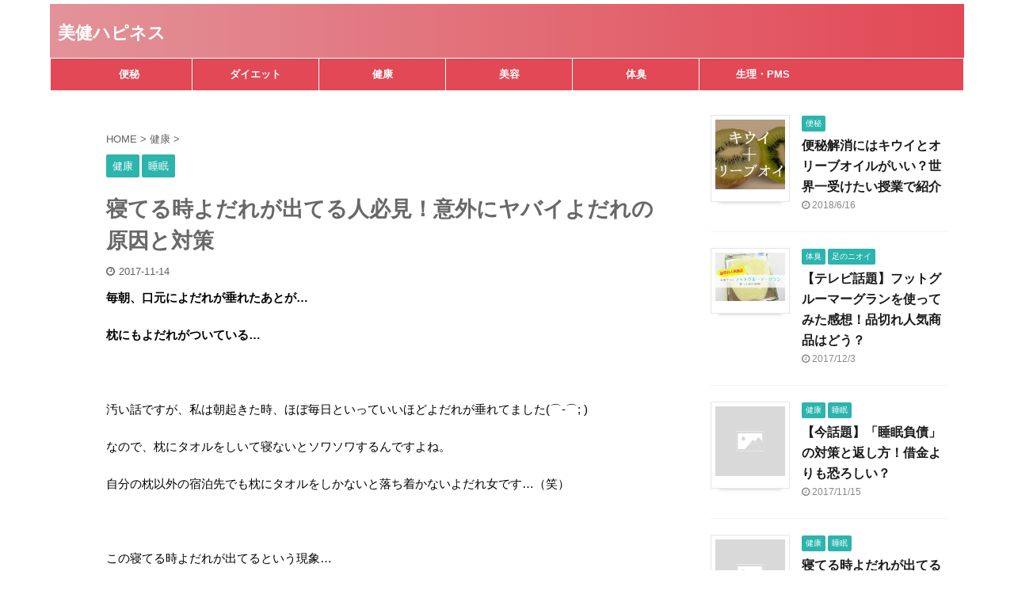

--- FILE ---
content_type: text/html; charset=UTF-8
request_url: https://www.biken-happy.com/neterutoki-yodare
body_size: 23569
content:

<!DOCTYPE html>
<!--[if lt IE 7]>
<html class="ie6" lang="ja"> <![endif]-->
<!--[if IE 7]>
<html class="i7" lang="ja"> <![endif]-->
<!--[if IE 8]>
<html class="ie" lang="ja"> <![endif]-->
<!--[if gt IE 8]><!-->
<html lang="ja" class="s-navi-search-overlay ">
	<!--<![endif]-->
	<head prefix="og: http://ogp.me/ns# fb: http://ogp.me/ns/fb# article: http://ogp.me/ns/article#">
		<meta charset="UTF-8" >
		<meta name="viewport" content="width=device-width,initial-scale=1.0,user-scalable=no,viewport-fit=cover">
		<meta name="format-detection" content="telephone=no" >
		<meta name="referrer" content="no-referrer-when-downgrade"/>

		
		<link rel="alternate" type="application/rss+xml" title="美健ハピネス RSS Feed" href="https://www.biken-happy.com/feed/" />
		<link rel="pingback" href="https://www.biken-happy.com/xmlrpc.php" >
		<!--[if lt IE 9]>
		<script src="https://www.biken-happy.com/wp-content/themes/affinger5/js/html5shiv.js"></script>
		<![endif]-->
				<meta name='robots' content='max-image-preview:large' />
	<style>img:is([sizes="auto" i], [sizes^="auto," i]) { contain-intrinsic-size: 3000px 1500px }</style>
	<title>寝てる時よだれが出てる人必見！意外にヤバイよだれの原因と対策 - 美健ハピネス</title>
<link rel='dns-prefetch' href='//ajax.googleapis.com' />
<script type="text/javascript">
/* <![CDATA[ */
window._wpemojiSettings = {"baseUrl":"https:\/\/s.w.org\/images\/core\/emoji\/15.1.0\/72x72\/","ext":".png","svgUrl":"https:\/\/s.w.org\/images\/core\/emoji\/15.1.0\/svg\/","svgExt":".svg","source":{"concatemoji":"https:\/\/www.biken-happy.com\/wp-includes\/js\/wp-emoji-release.min.js?ver=6.8.1"}};
/*! This file is auto-generated */
!function(i,n){var o,s,e;function c(e){try{var t={supportTests:e,timestamp:(new Date).valueOf()};sessionStorage.setItem(o,JSON.stringify(t))}catch(e){}}function p(e,t,n){e.clearRect(0,0,e.canvas.width,e.canvas.height),e.fillText(t,0,0);var t=new Uint32Array(e.getImageData(0,0,e.canvas.width,e.canvas.height).data),r=(e.clearRect(0,0,e.canvas.width,e.canvas.height),e.fillText(n,0,0),new Uint32Array(e.getImageData(0,0,e.canvas.width,e.canvas.height).data));return t.every(function(e,t){return e===r[t]})}function u(e,t,n){switch(t){case"flag":return n(e,"\ud83c\udff3\ufe0f\u200d\u26a7\ufe0f","\ud83c\udff3\ufe0f\u200b\u26a7\ufe0f")?!1:!n(e,"\ud83c\uddfa\ud83c\uddf3","\ud83c\uddfa\u200b\ud83c\uddf3")&&!n(e,"\ud83c\udff4\udb40\udc67\udb40\udc62\udb40\udc65\udb40\udc6e\udb40\udc67\udb40\udc7f","\ud83c\udff4\u200b\udb40\udc67\u200b\udb40\udc62\u200b\udb40\udc65\u200b\udb40\udc6e\u200b\udb40\udc67\u200b\udb40\udc7f");case"emoji":return!n(e,"\ud83d\udc26\u200d\ud83d\udd25","\ud83d\udc26\u200b\ud83d\udd25")}return!1}function f(e,t,n){var r="undefined"!=typeof WorkerGlobalScope&&self instanceof WorkerGlobalScope?new OffscreenCanvas(300,150):i.createElement("canvas"),a=r.getContext("2d",{willReadFrequently:!0}),o=(a.textBaseline="top",a.font="600 32px Arial",{});return e.forEach(function(e){o[e]=t(a,e,n)}),o}function t(e){var t=i.createElement("script");t.src=e,t.defer=!0,i.head.appendChild(t)}"undefined"!=typeof Promise&&(o="wpEmojiSettingsSupports",s=["flag","emoji"],n.supports={everything:!0,everythingExceptFlag:!0},e=new Promise(function(e){i.addEventListener("DOMContentLoaded",e,{once:!0})}),new Promise(function(t){var n=function(){try{var e=JSON.parse(sessionStorage.getItem(o));if("object"==typeof e&&"number"==typeof e.timestamp&&(new Date).valueOf()<e.timestamp+604800&&"object"==typeof e.supportTests)return e.supportTests}catch(e){}return null}();if(!n){if("undefined"!=typeof Worker&&"undefined"!=typeof OffscreenCanvas&&"undefined"!=typeof URL&&URL.createObjectURL&&"undefined"!=typeof Blob)try{var e="postMessage("+f.toString()+"("+[JSON.stringify(s),u.toString(),p.toString()].join(",")+"));",r=new Blob([e],{type:"text/javascript"}),a=new Worker(URL.createObjectURL(r),{name:"wpTestEmojiSupports"});return void(a.onmessage=function(e){c(n=e.data),a.terminate(),t(n)})}catch(e){}c(n=f(s,u,p))}t(n)}).then(function(e){for(var t in e)n.supports[t]=e[t],n.supports.everything=n.supports.everything&&n.supports[t],"flag"!==t&&(n.supports.everythingExceptFlag=n.supports.everythingExceptFlag&&n.supports[t]);n.supports.everythingExceptFlag=n.supports.everythingExceptFlag&&!n.supports.flag,n.DOMReady=!1,n.readyCallback=function(){n.DOMReady=!0}}).then(function(){return e}).then(function(){var e;n.supports.everything||(n.readyCallback(),(e=n.source||{}).concatemoji?t(e.concatemoji):e.wpemoji&&e.twemoji&&(t(e.twemoji),t(e.wpemoji)))}))}((window,document),window._wpemojiSettings);
/* ]]> */
</script>
<style id='wp-emoji-styles-inline-css' type='text/css'>

	img.wp-smiley, img.emoji {
		display: inline !important;
		border: none !important;
		box-shadow: none !important;
		height: 1em !important;
		width: 1em !important;
		margin: 0 0.07em !important;
		vertical-align: -0.1em !important;
		background: none !important;
		padding: 0 !important;
	}
</style>
<link rel='stylesheet' id='wp-block-library-css' href='https://www.biken-happy.com/wp-includes/css/dist/block-library/style.min.css?ver=6.8.1' type='text/css' media='all' />
<style id='classic-theme-styles-inline-css' type='text/css'>
/*! This file is auto-generated */
.wp-block-button__link{color:#fff;background-color:#32373c;border-radius:9999px;box-shadow:none;text-decoration:none;padding:calc(.667em + 2px) calc(1.333em + 2px);font-size:1.125em}.wp-block-file__button{background:#32373c;color:#fff;text-decoration:none}
</style>
<style id='global-styles-inline-css' type='text/css'>
:root{--wp--preset--aspect-ratio--square: 1;--wp--preset--aspect-ratio--4-3: 4/3;--wp--preset--aspect-ratio--3-4: 3/4;--wp--preset--aspect-ratio--3-2: 3/2;--wp--preset--aspect-ratio--2-3: 2/3;--wp--preset--aspect-ratio--16-9: 16/9;--wp--preset--aspect-ratio--9-16: 9/16;--wp--preset--color--black: #000000;--wp--preset--color--cyan-bluish-gray: #abb8c3;--wp--preset--color--white: #ffffff;--wp--preset--color--pale-pink: #f78da7;--wp--preset--color--vivid-red: #cf2e2e;--wp--preset--color--luminous-vivid-orange: #ff6900;--wp--preset--color--luminous-vivid-amber: #fcb900;--wp--preset--color--light-green-cyan: #7bdcb5;--wp--preset--color--vivid-green-cyan: #00d084;--wp--preset--color--pale-cyan-blue: #8ed1fc;--wp--preset--color--vivid-cyan-blue: #0693e3;--wp--preset--color--vivid-purple: #9b51e0;--wp--preset--color--soft-red: #e6514c;--wp--preset--color--light-grayish-red: #fdebee;--wp--preset--color--vivid-yellow: #ffc107;--wp--preset--color--very-pale-yellow: #fffde7;--wp--preset--color--very-light-gray: #fafafa;--wp--preset--color--very-dark-gray: #313131;--wp--preset--color--original-color-a: #43a047;--wp--preset--color--original-color-b: #795548;--wp--preset--color--original-color-c: #ec407a;--wp--preset--color--original-color-d: #9e9d24;--wp--preset--gradient--vivid-cyan-blue-to-vivid-purple: linear-gradient(135deg,rgba(6,147,227,1) 0%,rgb(155,81,224) 100%);--wp--preset--gradient--light-green-cyan-to-vivid-green-cyan: linear-gradient(135deg,rgb(122,220,180) 0%,rgb(0,208,130) 100%);--wp--preset--gradient--luminous-vivid-amber-to-luminous-vivid-orange: linear-gradient(135deg,rgba(252,185,0,1) 0%,rgba(255,105,0,1) 100%);--wp--preset--gradient--luminous-vivid-orange-to-vivid-red: linear-gradient(135deg,rgba(255,105,0,1) 0%,rgb(207,46,46) 100%);--wp--preset--gradient--very-light-gray-to-cyan-bluish-gray: linear-gradient(135deg,rgb(238,238,238) 0%,rgb(169,184,195) 100%);--wp--preset--gradient--cool-to-warm-spectrum: linear-gradient(135deg,rgb(74,234,220) 0%,rgb(151,120,209) 20%,rgb(207,42,186) 40%,rgb(238,44,130) 60%,rgb(251,105,98) 80%,rgb(254,248,76) 100%);--wp--preset--gradient--blush-light-purple: linear-gradient(135deg,rgb(255,206,236) 0%,rgb(152,150,240) 100%);--wp--preset--gradient--blush-bordeaux: linear-gradient(135deg,rgb(254,205,165) 0%,rgb(254,45,45) 50%,rgb(107,0,62) 100%);--wp--preset--gradient--luminous-dusk: linear-gradient(135deg,rgb(255,203,112) 0%,rgb(199,81,192) 50%,rgb(65,88,208) 100%);--wp--preset--gradient--pale-ocean: linear-gradient(135deg,rgb(255,245,203) 0%,rgb(182,227,212) 50%,rgb(51,167,181) 100%);--wp--preset--gradient--electric-grass: linear-gradient(135deg,rgb(202,248,128) 0%,rgb(113,206,126) 100%);--wp--preset--gradient--midnight: linear-gradient(135deg,rgb(2,3,129) 0%,rgb(40,116,252) 100%);--wp--preset--font-size--small: 13px;--wp--preset--font-size--medium: 20px;--wp--preset--font-size--large: 36px;--wp--preset--font-size--x-large: 42px;--wp--preset--spacing--20: 0.44rem;--wp--preset--spacing--30: 0.67rem;--wp--preset--spacing--40: 1rem;--wp--preset--spacing--50: 1.5rem;--wp--preset--spacing--60: 2.25rem;--wp--preset--spacing--70: 3.38rem;--wp--preset--spacing--80: 5.06rem;--wp--preset--shadow--natural: 6px 6px 9px rgba(0, 0, 0, 0.2);--wp--preset--shadow--deep: 12px 12px 50px rgba(0, 0, 0, 0.4);--wp--preset--shadow--sharp: 6px 6px 0px rgba(0, 0, 0, 0.2);--wp--preset--shadow--outlined: 6px 6px 0px -3px rgba(255, 255, 255, 1), 6px 6px rgba(0, 0, 0, 1);--wp--preset--shadow--crisp: 6px 6px 0px rgba(0, 0, 0, 1);}:where(.is-layout-flex){gap: 0.5em;}:where(.is-layout-grid){gap: 0.5em;}body .is-layout-flex{display: flex;}.is-layout-flex{flex-wrap: wrap;align-items: center;}.is-layout-flex > :is(*, div){margin: 0;}body .is-layout-grid{display: grid;}.is-layout-grid > :is(*, div){margin: 0;}:where(.wp-block-columns.is-layout-flex){gap: 2em;}:where(.wp-block-columns.is-layout-grid){gap: 2em;}:where(.wp-block-post-template.is-layout-flex){gap: 1.25em;}:where(.wp-block-post-template.is-layout-grid){gap: 1.25em;}.has-black-color{color: var(--wp--preset--color--black) !important;}.has-cyan-bluish-gray-color{color: var(--wp--preset--color--cyan-bluish-gray) !important;}.has-white-color{color: var(--wp--preset--color--white) !important;}.has-pale-pink-color{color: var(--wp--preset--color--pale-pink) !important;}.has-vivid-red-color{color: var(--wp--preset--color--vivid-red) !important;}.has-luminous-vivid-orange-color{color: var(--wp--preset--color--luminous-vivid-orange) !important;}.has-luminous-vivid-amber-color{color: var(--wp--preset--color--luminous-vivid-amber) !important;}.has-light-green-cyan-color{color: var(--wp--preset--color--light-green-cyan) !important;}.has-vivid-green-cyan-color{color: var(--wp--preset--color--vivid-green-cyan) !important;}.has-pale-cyan-blue-color{color: var(--wp--preset--color--pale-cyan-blue) !important;}.has-vivid-cyan-blue-color{color: var(--wp--preset--color--vivid-cyan-blue) !important;}.has-vivid-purple-color{color: var(--wp--preset--color--vivid-purple) !important;}.has-black-background-color{background-color: var(--wp--preset--color--black) !important;}.has-cyan-bluish-gray-background-color{background-color: var(--wp--preset--color--cyan-bluish-gray) !important;}.has-white-background-color{background-color: var(--wp--preset--color--white) !important;}.has-pale-pink-background-color{background-color: var(--wp--preset--color--pale-pink) !important;}.has-vivid-red-background-color{background-color: var(--wp--preset--color--vivid-red) !important;}.has-luminous-vivid-orange-background-color{background-color: var(--wp--preset--color--luminous-vivid-orange) !important;}.has-luminous-vivid-amber-background-color{background-color: var(--wp--preset--color--luminous-vivid-amber) !important;}.has-light-green-cyan-background-color{background-color: var(--wp--preset--color--light-green-cyan) !important;}.has-vivid-green-cyan-background-color{background-color: var(--wp--preset--color--vivid-green-cyan) !important;}.has-pale-cyan-blue-background-color{background-color: var(--wp--preset--color--pale-cyan-blue) !important;}.has-vivid-cyan-blue-background-color{background-color: var(--wp--preset--color--vivid-cyan-blue) !important;}.has-vivid-purple-background-color{background-color: var(--wp--preset--color--vivid-purple) !important;}.has-black-border-color{border-color: var(--wp--preset--color--black) !important;}.has-cyan-bluish-gray-border-color{border-color: var(--wp--preset--color--cyan-bluish-gray) !important;}.has-white-border-color{border-color: var(--wp--preset--color--white) !important;}.has-pale-pink-border-color{border-color: var(--wp--preset--color--pale-pink) !important;}.has-vivid-red-border-color{border-color: var(--wp--preset--color--vivid-red) !important;}.has-luminous-vivid-orange-border-color{border-color: var(--wp--preset--color--luminous-vivid-orange) !important;}.has-luminous-vivid-amber-border-color{border-color: var(--wp--preset--color--luminous-vivid-amber) !important;}.has-light-green-cyan-border-color{border-color: var(--wp--preset--color--light-green-cyan) !important;}.has-vivid-green-cyan-border-color{border-color: var(--wp--preset--color--vivid-green-cyan) !important;}.has-pale-cyan-blue-border-color{border-color: var(--wp--preset--color--pale-cyan-blue) !important;}.has-vivid-cyan-blue-border-color{border-color: var(--wp--preset--color--vivid-cyan-blue) !important;}.has-vivid-purple-border-color{border-color: var(--wp--preset--color--vivid-purple) !important;}.has-vivid-cyan-blue-to-vivid-purple-gradient-background{background: var(--wp--preset--gradient--vivid-cyan-blue-to-vivid-purple) !important;}.has-light-green-cyan-to-vivid-green-cyan-gradient-background{background: var(--wp--preset--gradient--light-green-cyan-to-vivid-green-cyan) !important;}.has-luminous-vivid-amber-to-luminous-vivid-orange-gradient-background{background: var(--wp--preset--gradient--luminous-vivid-amber-to-luminous-vivid-orange) !important;}.has-luminous-vivid-orange-to-vivid-red-gradient-background{background: var(--wp--preset--gradient--luminous-vivid-orange-to-vivid-red) !important;}.has-very-light-gray-to-cyan-bluish-gray-gradient-background{background: var(--wp--preset--gradient--very-light-gray-to-cyan-bluish-gray) !important;}.has-cool-to-warm-spectrum-gradient-background{background: var(--wp--preset--gradient--cool-to-warm-spectrum) !important;}.has-blush-light-purple-gradient-background{background: var(--wp--preset--gradient--blush-light-purple) !important;}.has-blush-bordeaux-gradient-background{background: var(--wp--preset--gradient--blush-bordeaux) !important;}.has-luminous-dusk-gradient-background{background: var(--wp--preset--gradient--luminous-dusk) !important;}.has-pale-ocean-gradient-background{background: var(--wp--preset--gradient--pale-ocean) !important;}.has-electric-grass-gradient-background{background: var(--wp--preset--gradient--electric-grass) !important;}.has-midnight-gradient-background{background: var(--wp--preset--gradient--midnight) !important;}.has-small-font-size{font-size: var(--wp--preset--font-size--small) !important;}.has-medium-font-size{font-size: var(--wp--preset--font-size--medium) !important;}.has-large-font-size{font-size: var(--wp--preset--font-size--large) !important;}.has-x-large-font-size{font-size: var(--wp--preset--font-size--x-large) !important;}
:where(.wp-block-post-template.is-layout-flex){gap: 1.25em;}:where(.wp-block-post-template.is-layout-grid){gap: 1.25em;}
:where(.wp-block-columns.is-layout-flex){gap: 2em;}:where(.wp-block-columns.is-layout-grid){gap: 2em;}
:root :where(.wp-block-pullquote){font-size: 1.5em;line-height: 1.6;}
</style>
<link rel='stylesheet' id='contact-form-7-css' href='https://www.biken-happy.com/wp-content/plugins/contact-form-7/includes/css/styles.css?ver=6.0.6' type='text/css' media='all' />
<link rel='stylesheet' id='wpccp-css' href='https://www.biken-happy.com/wp-content/plugins/wp-content-copy-protection/assets/css/style.min.css?ver=1694075670' type='text/css' media='all' />
<link rel='stylesheet' id='normalize-css' href='https://www.biken-happy.com/wp-content/themes/affinger5/css/normalize.css?ver=1.5.9' type='text/css' media='all' />
<link rel='stylesheet' id='font-awesome-css' href='https://www.biken-happy.com/wp-content/themes/affinger5/css/fontawesome/css/font-awesome.min.css?ver=4.7.0' type='text/css' media='all' />
<link rel='stylesheet' id='font-awesome-animation-css' href='https://www.biken-happy.com/wp-content/themes/affinger5/css/fontawesome/css/font-awesome-animation.min.css?ver=6.8.1' type='text/css' media='all' />
<link rel='stylesheet' id='st_svg-css' href='https://www.biken-happy.com/wp-content/themes/affinger5/st_svg/style.css?ver=6.8.1' type='text/css' media='all' />
<link rel='stylesheet' id='slick-css' href='https://www.biken-happy.com/wp-content/themes/affinger5/vendor/slick/slick.css?ver=1.8.0' type='text/css' media='all' />
<link rel='stylesheet' id='slick-theme-css' href='https://www.biken-happy.com/wp-content/themes/affinger5/vendor/slick/slick-theme.css?ver=1.8.0' type='text/css' media='all' />
<link rel='stylesheet' id='style-css' href='https://www.biken-happy.com/wp-content/themes/affinger5/style.css?ver=6.8.1' type='text/css' media='all' />
<link rel='stylesheet' id='child-style-css' href='https://www.biken-happy.com/wp-content/themes/affinger5-child/style.css?ver=6.8.1' type='text/css' media='all' />
<link rel='stylesheet' id='single-css' href='https://www.biken-happy.com/wp-content/themes/affinger5/st-rankcss.php' type='text/css' media='all' />
<style id='akismet-widget-style-inline-css' type='text/css'>

			.a-stats {
				--akismet-color-mid-green: #357b49;
				--akismet-color-white: #fff;
				--akismet-color-light-grey: #f6f7f7;

				max-width: 350px;
				width: auto;
			}

			.a-stats * {
				all: unset;
				box-sizing: border-box;
			}

			.a-stats strong {
				font-weight: 600;
			}

			.a-stats a.a-stats__link,
			.a-stats a.a-stats__link:visited,
			.a-stats a.a-stats__link:active {
				background: var(--akismet-color-mid-green);
				border: none;
				box-shadow: none;
				border-radius: 8px;
				color: var(--akismet-color-white);
				cursor: pointer;
				display: block;
				font-family: -apple-system, BlinkMacSystemFont, 'Segoe UI', 'Roboto', 'Oxygen-Sans', 'Ubuntu', 'Cantarell', 'Helvetica Neue', sans-serif;
				font-weight: 500;
				padding: 12px;
				text-align: center;
				text-decoration: none;
				transition: all 0.2s ease;
			}

			/* Extra specificity to deal with TwentyTwentyOne focus style */
			.widget .a-stats a.a-stats__link:focus {
				background: var(--akismet-color-mid-green);
				color: var(--akismet-color-white);
				text-decoration: none;
			}

			.a-stats a.a-stats__link:hover {
				filter: brightness(110%);
				box-shadow: 0 4px 12px rgba(0, 0, 0, 0.06), 0 0 2px rgba(0, 0, 0, 0.16);
			}

			.a-stats .count {
				color: var(--akismet-color-white);
				display: block;
				font-size: 1.5em;
				line-height: 1.4;
				padding: 0 13px;
				white-space: nowrap;
			}
		
</style>
<link rel='stylesheet' id='st-themecss-css' href='https://www.biken-happy.com/wp-content/themes/affinger5/st-themecss-loader.php?ver=6.8.1' type='text/css' media='all' />
<script type="text/javascript" src="//ajax.googleapis.com/ajax/libs/jquery/1.11.3/jquery.min.js?ver=1.11.3" id="jquery-js"></script>
<link rel="https://api.w.org/" href="https://www.biken-happy.com/wp-json/" /><link rel="alternate" title="JSON" type="application/json" href="https://www.biken-happy.com/wp-json/wp/v2/posts/201" /><link rel='shortlink' href='https://www.biken-happy.com/?p=201' />
<link rel="alternate" title="oEmbed (JSON)" type="application/json+oembed" href="https://www.biken-happy.com/wp-json/oembed/1.0/embed?url=https%3A%2F%2Fwww.biken-happy.com%2Fneterutoki-yodare" />
<link rel="alternate" title="oEmbed (XML)" type="text/xml+oembed" href="https://www.biken-happy.com/wp-json/oembed/1.0/embed?url=https%3A%2F%2Fwww.biken-happy.com%2Fneterutoki-yodare&#038;format=xml" />
<meta name="robots" content="index, follow" />
<meta name="google-site-verification" content="UO1wT1896funHqIKNtryDr2LXa8HnS1AZchrmJPS-Ow" />
<link rel="canonical" href="https://www.biken-happy.com/neterutoki-yodare" />
<style type="text/css" id="custom-background-css">
body.custom-background { background-color: #ffffff; }
</style>
			<style type="text/css" id="wp-custom-css">
			/*=================================================================================
	カエレバ・ヨメレバ・トマレバ
=================================================================================*/
 
.cstmreba {
	width:98%;
	height:auto;
	margin:36px auto;
	font-family:'Lucida Grande','Hiragino Kaku Gothic ProN',Helvetica, Meiryo, sans-serif;
	line-height: 1.5;
	word-wrap: break-word;
	box-sizing: border-box;
	display: block;
}
.cstmreba a {
	transition: 0.8s ;
	color:#285EFF; /* テキストリンクカラー */
}
.cstmreba a:hover {
	color:#FFCA28; /* テキストリンクカラー(マウスオーバー時) */
}
.cstmreba .booklink-box,
.cstmreba .kaerebalink-box,
.cstmreba .tomarebalink-box {
	width: 100%;
	background-color: #fafafa; /* 全体の背景カラー */
	overflow: hidden;
	border-radius: 0px;
	box-sizing: border-box;
	padding: 12px 8px;
	box-shadow: 0px 2px 5px 0 rgba(0,0,0,.26);
}
/* サムネイル画像ボックス */
.cstmreba .booklink-image,
.cstmreba .kaerebalink-image,
.cstmreba .tomarebalink-image {
	width:150px;
	float:left;
	margin:0 14px 0 0;
	text-align: center;
	background: #fff;
}
.cstmreba .booklink-image a,
.cstmreba .kaerebalink-image a,
.cstmreba .tomarebalink-image a {
	width:100%;
	display:block;
}
.cstmreba .booklink-image a img,
.cstmreba .kaerebalink-image a img,
.cstmreba .tomarebalink-image a img {
	margin:0 ;
	padding: 0;
	text-align:center;
	background: #fff;
}
.cstmreba .booklink-info,.cstmreba .kaerebalink-info,.cstmreba .tomarebalink-info {
	overflow:hidden;
	line-height:170%;
	color: #333;
}
/* infoボックス内リンク下線非表示 */
.cstmreba .booklink-info a,
.cstmreba .kaerebalink-info a,
.cstmreba .tomarebalink-info a {
	text-decoration: none;
}
/* 作品・商品・ホテル名 リンク */
.cstmreba .booklink-name>a,
.cstmreba .kaerebalink-name>a,
.cstmreba .tomarebalink-name>a {
	border-bottom: 1px solid ;
	font-size:16px;
}
/* タイトル下にPタグ自動挿入された際の余白を小さく */
.cstmreba .kaerebalink-name p,
.cstmreba .booklink-name p,
.cstmreba .tomarebalink-name p {
    margin: 0;
}
/* powered by */
.cstmreba .booklink-powered-date,
.cstmreba .kaerebalink-powered-date,
.cstmreba .tomarebalink-powered-date {
	font-size:10px;
	line-height:150%;
}
.cstmreba .booklink-powered-date a,
.cstmreba .kaerebalink-powered-date a,
.cstmreba .tomarebalink-powered-date a {
	color:#333;
	border-bottom: none ;
}
.cstmreba .booklink-powered-date a:hover,
.cstmreba .kaerebalink-powered-date a:hover,
.cstmreba .tomarebalink-powered-date a:hover {
	color:#333;
	border-bottom: 1px solid #333 ;
}
/* 著者・住所 */
.cstmreba .booklink-detail,.cstmreba .kaerebalink-detail,.cstmreba .tomarebalink-address {
	font-size:12px;
}
.cstmreba .kaerebalink-link1 div img,.cstmreba .booklink-link2 div img,.cstmreba .tomarebalink-link1 div img {
	display:none !important;
}
.cstmreba .kaerebalink-link1, .cstmreba .booklink-link2,.cstmreba .tomarebalink-link1 {
	display: inline-block;
	width: 100%;
	margin-top: 5px;
}
.cstmreba .booklink-link2>div,
.cstmreba .kaerebalink-link1>div,
.cstmreba .tomarebalink-link1>div {
	float:left;
	width:24%;
	min-width:128px;
	margin:0.5%;
}
/***** ボタンデザインここから ******/
.cstmreba .booklink-link2 a,
.cstmreba .kaerebalink-link1 a,
.cstmreba .tomarebalink-link1 a {
	width: 100%;
	display: inline-block;
	text-align: center;
	box-sizing: border-box;
	margin: 1px 0;
	padding:3% 0.5%;
	border-radius: 8px;
	font-size: 13px;
	font-weight: bold;
	line-height: 180%;
	color: #fff;
	box-shadow: 0px 2px 4px 0 rgba(0,0,0,.26);
}
/* トマレバ */
.cstmreba .tomarebalink-link1 .shoplinkrakuten a {background: #76ae25; border: 2px solid #76ae25; }/* 楽天トラベル */
.cstmreba .tomarebalink-link1 .shoplinkjalan a { background: #ff7a15; border: 2px solid #ff7a15;}/* じゃらん */
.cstmreba .tomarebalink-link1 .shoplinkjtb a { background: #c81528; border: 2px solid #c81528;}/* JTB */
.cstmreba .tomarebalink-link1 .shoplinkknt a { background: #0b499d; border: 2px solid #0b499d;}/* KNT */
.cstmreba .tomarebalink-link1 .shoplinkikyu a { background: #bf9500; border: 2px solid #bf9500;}/* 一休 */
.cstmreba .tomarebalink-link1 .shoplinkrurubu a { background: #000066; border: 2px solid #000066;}/* るるぶ */
.cstmreba .tomarebalink-link1 .shoplinkyahoo a { background: #ff0033; border: 2px solid #ff0033;}/* Yahoo!トラベル */
.cstmreba .tomarebalink-link1 .shoplinkhis a { background: #004bb0; border: 2px solid #004bb0;}/*** HIS ***/
/* カエレバ */
.cstmreba .kaerebalink-link1 .shoplinkyahoo a {background:#ff0033; border:2px solid #ff0033; letter-spacing:normal;} /* Yahoo!ショッピング */
.cstmreba .kaerebalink-link1 .shoplinkbellemaison a { background:#84be24 ; border: 2px solid #84be24;}	/* ベルメゾン */
.cstmreba .kaerebalink-link1 .shoplinkcecile a { background:#8d124b; border: 2px solid #8d124b;} /* セシール */
.cstmreba .kaerebalink-link1 .shoplinkkakakucom a {background:#314995; border: 2px solid #314995;} /* 価格コム */
/* ヨメレバ */
.cstmreba .booklink-link2 .shoplinkkindle a { background:#007dcd; border: 2px solid #007dcd;} /* Kindle */
.cstmreba .booklink-link2 .shoplinkrakukobo a { background:#bf0000; border: 2px solid #bf0000;} /* 楽天kobo */
.cstmreba .booklink-link2  .shoplinkbk1 a { background:#0085cd; border: 2px solid #0085cd;} /* honto */
.cstmreba .booklink-link2 .shoplinkehon a { background:#2a2c6d; border: 2px solid #2a2c6d;} /* ehon */
.cstmreba .booklink-link2 .shoplinkkino a { background:#003e92; border: 2px solid #003e92;} /* 紀伊國屋書店 */
.cstmreba .booklink-link2 .shoplinktoshokan a { background:#333333; border: 2px solid #333333;} /* 図書館 */
/* カエレバ・ヨメレバ共通 */
.cstmreba .kaerebalink-link1 .shoplinkamazon a,
.cstmreba .booklink-link2 .shoplinkamazon a {
	background:#FF9901;
	border: 2px solid #ff9901;
} /* Amazon */
.cstmreba .kaerebalink-link1 .shoplinkrakuten a,
.cstmreba .booklink-link2 .shoplinkrakuten a {
	background: #bf0000;
	border: 2px solid #bf0000;
} /* 楽天 */
.cstmreba .kaerebalink-link1 .shoplinkseven a,
.cstmreba .booklink-link2 .shoplinkseven a {
	background:#225496;
	border: 2px solid #225496;
} /* 7net */
/****** ボタンカラー ここまで *****/
 
/***** ボタンデザイン　マウスオーバー時ここから *****/
.cstmreba .booklink-link2 a:hover,
.cstmreba .kaerebalink-link1 a:hover,
.cstmreba .tomarebalink-link1 a:hover {
	background: #fff;
}
/* トマレバ */
.cstmreba .tomarebalink-link1 .shoplinkrakuten a:hover { color: #76ae25; }/* 楽天トラベル */
.cstmreba .tomarebalink-link1 .shoplinkjalan a:hover { color: #ff7a15; }/* じゃらん */
.cstmreba .tomarebalink-link1 .shoplinkjtb a:hover { color: #c81528; }/* JTB */
.cstmreba .tomarebalink-link1 .shoplinkknt a:hover { color: #0b499d; }/* KNT */
.cstmreba .tomarebalink-link1 .shoplinkikyu a:hover { color: #bf9500; }/* 一休 */
.cstmreba .tomarebalink-link1 .shoplinkrurubu a:hover { color: #000066; }/* るるぶ */
.cstmreba .tomarebalink-link1 .shoplinkyahoo a:hover { color: #ff0033; }/* Yahoo!トラベル */
.cstmreba .tomarebalink-link1 .shoplinkhis a:hover { color: #004bb0; }/*** HIS ***/
/* カエレバ */
.cstmreba .kaerebalink-link1 .shoplinkyahoo a:hover {color:#ff0033;} /* Yahoo!ショッピング */
.cstmreba .kaerebalink-link1 .shoplinkbellemaison a:hover { color:#84be24 ; }	/* ベルメゾン */
.cstmreba .kaerebalink-link1 .shoplinkcecile a:hover { color:#8d124b; } /* セシール */
.cstmreba .kaerebalink-link1 .shoplinkkakakucom a:hover {color:#314995;} /* 価格コム */
/* ヨメレバ */
.cstmreba .booklink-link2 .shoplinkkindle a:hover { color:#007dcd;} /* Kindle */
.cstmreba .booklink-link2 .shoplinkrakukobo a:hover { color:#bf0000; } /* 楽天kobo */
.cstmreba .booklink-link2 .shoplinkbk1 a:hover { color:#0085cd; } /* honto */
.cstmreba .booklink-link2 .shoplinkehon a:hover { color:#2a2c6d; } /* ehon */
.cstmreba .booklink-link2 .shoplinkkino a:hover { color:#003e92; } /* 紀伊國屋書店 */
.cstmreba .booklink-link2 .shoplinktoshokan a:hover { color:#333333; } /* 図書館 */
/* カエレバ・ヨメレバ共通 */
.cstmreba .kaerebalink-link1 .shoplinkamazon a:hover,
.cstmreba .booklink-link2 .shoplinkamazon a:hover {
	color:#FF9901; } /* Amazon */
.cstmreba .kaerebalink-link1 .shoplinkrakuten a:hover,
.cstmreba .booklink-link2 .shoplinkrakuten a:hover {
	color: #bf0000; } /* 楽天 */
.cstmreba .kaerebalink-link1 .shoplinkseven a:hover,
.cstmreba .booklink-link2 .shoplinkseven a:hover {
	color:#225496;} /* 7net */
/***** ボタンデザイン　マウスオーバー時ここまで *****/
.cstmreba .booklink-footer {
	clear:both;
}
 
/*****  解像度768px以下のスタイル *****/
@media screen and (max-width:768px){
	.cstmreba .booklink-image,
	.cstmreba .kaerebalink-image,
	.cstmreba .tomarebalink-image {
		width:100%;
		float:none;
	}
	.cstmreba .booklink-link2>div,
	.cstmreba .kaerebalink-link1>div,
	.cstmreba .tomarebalink-link1>div {
		width: 32.33%;
		margin: 0.5%;
	}
	.cstmreba .booklink-info,
	.cstmreba .kaerebalink-info,
	.cstmreba .tomarebalink-info {
	  text-align:center;
	  padding-bottom: 1px;
	}
}
 
/*****  解像度480px以下のスタイル *****/
@media screen and (max-width:480px){
	.cstmreba .booklink-link2>div,
	.cstmreba .kaerebalink-link1>div,
	.cstmreba .tomarebalink-link1>div {
		width: 49%;
		margin: 0.5%;
	}
}		</style>
		
<div align="center">
	<noscript>
		<div style="position:fixed; top:0px; left:0px; z-index:3000; height:100%; width:100%; background-color:#FFFFFF">
			<br/><br/>
			<div style="font-family: Tahoma; font-size: 14px; background-color:#FFFFCC; border: 1pt solid Black; padding: 10pt;">
				Sorry, you have Javascript Disabled! To see this page as it is meant to appear, please enable your Javascript!
			</div>
		</div>
	</noscript>
</div>
			<script>
		(function (i, s, o, g, r, a, m) {
			i['GoogleAnalyticsObject'] = r;
			i[r] = i[r] || function () {
					(i[r].q = i[r].q || []).push(arguments)
				}, i[r].l = 1 * new Date();
			a = s.createElement(o),
				m = s.getElementsByTagName(o)[0];
			a.async = 1;
			a.src = g;
			m.parentNode.insertBefore(a, m)
		})(window, document, 'script', '//www.google-analytics.com/analytics.js', 'ga');

		ga('create', 'UA-74787179-2', 'auto');
		ga('send', 'pageview');

	</script>
					


<script>
	jQuery(function(){
		jQuery('.st-btn-open').click(function(){
			jQuery(this).next('.st-slidebox').stop(true, true).slideToggle();
			jQuery(this).addClass('st-btn-open-click');
		});
	});
</script>


<script>
	jQuery(function(){
		jQuery("#toc_container:not(:has(ul ul))").addClass("only-toc");
		jQuery(".st-ac-box ul:has(.cat-item)").each(function(){
			jQuery(this).addClass("st-ac-cat");
		});
	});
</script>

<script>
	jQuery(function(){
						jQuery('.st-star').parent('.rankh4').css('padding-bottom','5px'); // スターがある場合のランキング見出し調整
	});
</script>


			</head>
	<body class="wp-singular post-template-default single single-post postid-201 single-format-standard custom-background wp-theme-affinger5 wp-child-theme-affinger5-child not-front-page" >
				<div id="st-ami">
				<div id="wrapper" class="">
				<div id="wrapper-in">
					<header id="">
						<div id="headbox-bg">
							<div id="headbox">

								<nav id="s-navi" class="pcnone" data-st-nav data-st-nav-type="normal">
		<dl class="acordion is-active" data-st-nav-primary>
			<dt class="trigger">
				<p class="acordion_button"><span class="op op-menu"><i class="fa st-svg-menu"></i></span></p>

				
				
							<!-- 追加メニュー -->
							
							<!-- 追加メニュー2 -->
							
							</dt>

			<dd class="acordion_tree">
				<div class="acordion_tree_content">

					

												<div class="menu-%e3%82%b9%e3%83%9e%e3%83%9b%e7%94%a8%e3%83%98%e3%83%83%e3%83%80%e3%83%bc-container"><ul id="menu-%e3%82%b9%e3%83%9e%e3%83%9b%e7%94%a8%e3%83%98%e3%83%83%e3%83%80%e3%83%bc" class="menu"><li id="menu-item-279" class="menu-item menu-item-type-taxonomy menu-item-object-category menu-item-has-children menu-item-279"><a href="https://www.biken-happy.com/entry/category/diet/"><span class="menu-item-label">ダイエット</span></a>
<ul class="sub-menu">
	<li id="menu-item-280" class="menu-item menu-item-type-taxonomy menu-item-object-category menu-item-280"><a href="https://www.biken-happy.com/entry/category/diet/diet-record/"><span class="menu-item-label">ヤセ奮闘記</span></a></li>
	<li id="menu-item-281" class="menu-item menu-item-type-taxonomy menu-item-object-category menu-item-281"><a href="https://www.biken-happy.com/entry/category/diet/diet-food/"><span class="menu-item-label">食事・スーパーフード</span></a></li>
</ul>
</li>
<li id="menu-item-283" class="menu-item menu-item-type-taxonomy menu-item-object-category current-post-ancestor current-menu-parent current-post-parent menu-item-has-children menu-item-283"><a href="https://www.biken-happy.com/entry/category/health/"><span class="menu-item-label">健康</span></a>
<ul class="sub-menu">
	<li id="menu-item-326" class="menu-item menu-item-type-taxonomy menu-item-object-category current-post-ancestor current-menu-parent current-post-parent menu-item-326"><a href="https://www.biken-happy.com/entry/category/health/sleep/"><span class="menu-item-label">睡眠</span></a></li>
	<li id="menu-item-284" class="menu-item menu-item-type-taxonomy menu-item-object-category menu-item-284"><a href="https://www.biken-happy.com/entry/category/health/cold/"><span class="menu-item-label">冷え性</span></a></li>
	<li id="menu-item-285" class="menu-item menu-item-type-taxonomy menu-item-object-category menu-item-285"><a href="https://www.biken-happy.com/entry/category/health/sweat/"><span class="menu-item-label">汗</span></a></li>
	<li id="menu-item-286" class="menu-item menu-item-type-taxonomy menu-item-object-category menu-item-286"><a href="https://www.biken-happy.com/entry/category/health/eye-mouth-nose/"><span class="menu-item-label">目・口・鼻</span></a></li>
	<li id="menu-item-287" class="menu-item menu-item-type-taxonomy menu-item-object-category menu-item-287"><a href="https://www.biken-happy.com/entry/category/health/stiff-shoulder/"><span class="menu-item-label">肩こり</span></a></li>
</ul>
</li>
<li id="menu-item-289" class="menu-item menu-item-type-taxonomy menu-item-object-category menu-item-has-children menu-item-289"><a href="https://www.biken-happy.com/entry/category/beauty/"><span class="menu-item-label">美容</span></a>
<ul class="sub-menu">
	<li id="menu-item-290" class="menu-item menu-item-type-taxonomy menu-item-object-category menu-item-290"><a href="https://www.biken-happy.com/entry/category/beauty/skin/"><span class="menu-item-label">肌</span></a></li>
	<li id="menu-item-291" class="menu-item menu-item-type-taxonomy menu-item-object-category menu-item-291"><a href="https://www.biken-happy.com/entry/category/beauty/depilation/"><span class="menu-item-label">脱毛</span></a></li>
</ul>
</li>
<li id="menu-item-325" class="menu-item menu-item-type-taxonomy menu-item-object-category menu-item-has-children menu-item-325"><a href="https://www.biken-happy.com/entry/category/body-odor/"><span class="menu-item-label">体臭</span></a>
<ul class="sub-menu">
	<li id="menu-item-292" class="menu-item menu-item-type-taxonomy menu-item-object-category menu-item-292"><a href="https://www.biken-happy.com/entry/category/body-odor/leg-odor/"><span class="menu-item-label">足のニオイ</span></a></li>
</ul>
</li>
<li id="menu-item-288" class="menu-item menu-item-type-taxonomy menu-item-object-category menu-item-288"><a href="https://www.biken-happy.com/entry/category/seiri/"><span class="menu-item-label">生理・PMS</span></a></li>
<li id="menu-item-282" class="menu-item menu-item-type-taxonomy menu-item-object-category menu-item-282"><a href="https://www.biken-happy.com/entry/category/benpi/"><span class="menu-item-label">便秘</span></a></li>
</ul></div>						<div class="clear"></div>

					
				</div>
			</dd>

					</dl>

					</nav>

								<div id="header-l">
									
									<div id="st-text-logo">
										
            
			
				<!-- キャプション -->
				                
					              		 	 <p class="descr sitenametop">
               		     	               			 </p>
					                    
				                
				<!-- ロゴ又はブログ名 -->
				              		  <p class="sitename"><a href="https://www.biken-happy.com/">
                  		                      		    美健ハピネス                   		               		  </a></p>
            					<!-- ロゴ又はブログ名ここまで -->

			    
		
    									</div>
								</div><!-- /#header-l -->

								<div id="header-r" class="smanone">
									
								</div><!-- /#header-r -->
							</div><!-- /#headbox-bg -->
						</div><!-- /#headbox clearfix -->

						
						
						
						
											
<div id="gazou-wide">
			<div id="st-menubox">
			<div id="st-menuwide">
				<nav class="smanone clearfix"><ul id="menu-pc%e3%83%98%e3%83%83%e3%83%80%e3%83%bc%e3%83%bbpc%e3%82%b5%e3%82%a4%e3%83%89%e3%83%90%e3%83%bc" class="menu"><li id="menu-item-271" class="menu-item menu-item-type-taxonomy menu-item-object-category menu-item-271"><a href="https://www.biken-happy.com/entry/category/benpi/">便秘</a></li>
<li id="menu-item-263" class="menu-item menu-item-type-taxonomy menu-item-object-category menu-item-has-children menu-item-263"><a href="https://www.biken-happy.com/entry/category/diet/">ダイエット</a>
<ul class="sub-menu">
	<li id="menu-item-270" class="menu-item menu-item-type-taxonomy menu-item-object-category menu-item-270"><a href="https://www.biken-happy.com/entry/category/diet/diet-food/">食事・スーパーフード</a></li>
	<li id="menu-item-269" class="menu-item menu-item-type-taxonomy menu-item-object-category menu-item-269"><a href="https://www.biken-happy.com/entry/category/diet/diet-record/">ヤセ奮闘記</a></li>
</ul>
</li>
<li id="menu-item-262" class="menu-item menu-item-type-taxonomy menu-item-object-category current-post-ancestor current-menu-parent current-post-parent menu-item-has-children menu-item-262"><a href="https://www.biken-happy.com/entry/category/health/">健康</a>
<ul class="sub-menu">
	<li id="menu-item-327" class="menu-item menu-item-type-taxonomy menu-item-object-category current-post-ancestor current-menu-parent current-post-parent menu-item-327"><a href="https://www.biken-happy.com/entry/category/health/sleep/">睡眠</a></li>
	<li id="menu-item-273" class="menu-item menu-item-type-taxonomy menu-item-object-category menu-item-273"><a href="https://www.biken-happy.com/entry/category/health/sweat/">汗</a></li>
	<li id="menu-item-272" class="menu-item menu-item-type-taxonomy menu-item-object-category menu-item-272"><a href="https://www.biken-happy.com/entry/category/health/cold/">冷え性</a></li>
	<li id="menu-item-275" class="menu-item menu-item-type-taxonomy menu-item-object-category menu-item-275"><a href="https://www.biken-happy.com/entry/category/health/stiff-shoulder/">肩こり</a></li>
	<li id="menu-item-274" class="menu-item menu-item-type-taxonomy menu-item-object-category menu-item-274"><a href="https://www.biken-happy.com/entry/category/health/eye-mouth-nose/">目・口・鼻</a></li>
</ul>
</li>
<li id="menu-item-264" class="menu-item menu-item-type-taxonomy menu-item-object-category menu-item-has-children menu-item-264"><a href="https://www.biken-happy.com/entry/category/beauty/">美容</a>
<ul class="sub-menu">
	<li id="menu-item-277" class="menu-item menu-item-type-taxonomy menu-item-object-category menu-item-277"><a href="https://www.biken-happy.com/entry/category/beauty/skin/">肌</a></li>
	<li id="menu-item-278" class="menu-item menu-item-type-taxonomy menu-item-object-category menu-item-278"><a href="https://www.biken-happy.com/entry/category/beauty/depilation/">脱毛</a></li>
</ul>
</li>
<li id="menu-item-324" class="menu-item menu-item-type-taxonomy menu-item-object-category menu-item-has-children menu-item-324"><a href="https://www.biken-happy.com/entry/category/body-odor/">体臭</a>
<ul class="sub-menu">
	<li id="menu-item-268" class="menu-item menu-item-type-taxonomy menu-item-object-category menu-item-268"><a href="https://www.biken-happy.com/entry/category/body-odor/leg-odor/">足のニオイ</a></li>
</ul>
</li>
<li id="menu-item-276" class="menu-item menu-item-type-taxonomy menu-item-object-category menu-item-276"><a href="https://www.biken-happy.com/entry/category/seiri/">生理・PMS</a></li>
</ul></nav>			</div>
		</div>
				</div>
					
					
					</header>

					

					<div id="content-w">

					
					
					
	
			<div id="st-header-post-under-box" class="st-header-post-no-data "
		     style="">
			<div class="st-dark-cover">
							</div>
		</div>
	

<div id="content" class="clearfix">
	<div id="contentInner">
		<main>
			<article>
									<div id="post-201" class="st-post post-201 post type-post status-publish format-standard hentry category-health category-sleep">
				
					
																
					
					<!--ぱんくず -->
											<div
							id="breadcrumb">
							<ol itemscope itemtype="http://schema.org/BreadcrumbList">
								<li itemprop="itemListElement" itemscope itemtype="http://schema.org/ListItem">
									<a href="https://www.biken-happy.com" itemprop="item">
										<span itemprop="name">HOME</span>
									</a>
									&gt;
									<meta itemprop="position" content="1"/>
								</li>

								
																	<li itemprop="itemListElement" itemscope itemtype="http://schema.org/ListItem">
										<a href="https://www.biken-happy.com/entry/category/health/" itemprop="item">
											<span
												itemprop="name">健康</span>
										</a>
										&gt;
										<meta itemprop="position" content="2"/>
									</li>
																								</ol>

													</div>
										<!--/ ぱんくず -->

					<!--ループ開始 -->
										
																									<p class="st-catgroup">
								<a href="https://www.biken-happy.com/entry/category/health/" title="View all posts in 健康" rel="category tag"><span class="catname st-catid5">健康</span></a> <a href="https://www.biken-happy.com/entry/category/health/sleep/" title="View all posts in 睡眠" rel="category tag"><span class="catname st-catid29">睡眠</span></a>							</p>
						
						<h1 class="entry-title">寝てる時よだれが出てる人必見！意外にヤバイよだれの原因と対策</h1>

						
	<div class="blogbox ">
		<p><span class="kdate">
							<i class="fa fa-clock-o"></i><time class="updated" datetime="2017-11-14T20:36:05+0900">2017-11-14</time>
					</span></p>
	</div>
					
					
					<div class="mainbox">
						<div id="nocopy" ><!-- コピー禁止エリアここから -->
							
							
							
							<div class="entry-content">
								<p class="p1"><strong>毎朝、口元によだれが垂れたあとが…</strong></p>
<p class="p1"><strong>枕にもよだれがついている…</strong></p>
<p>&nbsp;</p>
<p class="p1">汚い話ですが、私は朝起きた時、ほぼ毎日といっていいほどよだれが垂れてました(⌒-⌒; )</p>
<p class="p1">なので、枕にタオルをしいて寝ないとソワソワするんですよね。</p>
<p class="p1">自分の枕以外の宿泊先でも枕にタオルをしかないと落ち着かないよだれ女です…（笑）</p>
<p>&nbsp;</p>
<p class="p1">この寝てる時よだれが出てるという現象…</p>
<p class="p1">特に気にせず放っておいたら<strong>夜中に呼吸が息苦しくなり目が覚めるという症状につながってしまいました</strong>。</p>
<p>&nbsp;</p>
<p class="p1">その原因は近年注目視されてる<strong>口呼吸</strong>でした。</p>
<p><span id="more-201"></span></p>
<h2 class="p1">【よだれが出る原因】口を開けて寝ているから（口呼吸）</h2>
<p class="p1">子どもは口をあけて可愛らしい寝顔で寝てるので、よだれを垂らしてるってのはよくあるかと思いますが、大人でも就寝時によだれを垂らしてしまうのは、<strong>単純に口を開けて寝てるから</strong>です。</p>
<p>&nbsp;</p>
<p class="p1"><strong>口が開いてる＝口で呼吸をしている状態</strong>です。</p>
<p>&nbsp;</p>
<p class="p1">口が開いて口呼吸になってしまう背景には、</p>
<ul>
<li class="p1">口の筋肉力低下（柔らかいものばっか食べてる）</li>
<li class="p1">鼻の通りが悪く詰まりがち</li>
<li class="p1">出っ歯、アゴが小さいなど元からの口顎の形</li>
</ul>
<p class="p1">などが考えられます。</p>
<p>&nbsp;</p>
<h2 class="p1">【注意】口を開けてよだれを垂らして寝てるとこんな危険が…</h2>
<p class="p1">就寝時に口を開けて寝てることが習慣的になると、こんな<strong>悪影響</strong>をもたらしてしまいます。</p>
<p>&nbsp;</p>
<h3 class="p1">１　菌が入りやすい（風邪をひきやすくなる）</h3>
<p class="p1">鼻には鼻毛があり、呼吸により外部から吸い込んだ菌や異物の侵入を防いでくれるのですが、口にはそのような役割をしてくれる毛が生えてないので、物体はダイレクトに体内に入りがちです。</p>
<p class="p1">口で呼吸をしていると、<strong>菌類も一緒に吸い込みやすい</strong>のです。</p>
<h3 class="p1">２　ダニ・ほこりなど入りやすい（アレルギー・喘息の原因にも）</h3>
<p class="p1">これも上記同様、口を開けて呼吸をしていると<strong>枕や布団についてるダニやほこり</strong>が入ってきやすい状態です。</p>
<p>&nbsp;</p>
<p class="p1">とくに、<strong>口が開いてる状態＋うつ伏せ＋枕に口元をつけてる</strong>みたいな状態で寝てると、何か吸い込んでるかも…って考えただけでも恐ろしいですね(⌒-⌒; )</p>
<p>&nbsp;</p>
<p class="p1">ダニやホコリを空気と一緒に口から吸い込んでしまうとアレルギーや喘息などの病気を招いてしまう恐れもあります。</p>
<p>&nbsp;</p>
<h3 class="p1">３　唾液が減り虫歯・歯周病・口内炎などの原因に</h3>
<p class="p1">口を開けてよだれを垂らして寝てると、口内から分泌された<strong>よだれが外に出てる状態</strong>になってるので、<strong>口の中の唾液は減ってしまいます。</strong></p>
<p>&nbsp;</p>
<p class="p1">よだれ（唾液）には以下のはたらきがあり、私たちの体内を守ってくれています。</p>
<ul>
<li class="p1"><strong>抗菌作用</strong>：口から空気と一緒に<strong>入ってくる菌の繁殖を抑えて</strong>くれます</li>
<li class="p1"><strong>消化作用</strong>：よく噛むむことで分泌された<strong>唾液は消化をよくして</strong>くれます</li>
<li class="p1"><strong>粘膜保護作用</strong>：硬い食べ物を食べた時に<strong>口の中が傷つかないようにネバついた粘膜で守って</strong>くれてます</li>
<li class="p1"><strong>中和作用</strong>：虫歯菌が作る<strong>酸を中和</strong>してくれます</li>
<li class="p1"><strong>修復作用</strong>：口内炎や口の中にできた<strong>傷の修復</strong>をしてくれます</li>
</ul>
<p>&nbsp;</p>
<p class="p1">よだれ（唾液）の分泌が減ると<strong>虫歯・歯周病・口内炎などのお口トラブル</strong>をまねきやすくなるのです。</p>
<p>&nbsp;</p>
<p class="p1">就寝時によだれが出ることは、口内の唾液が減ってる状態なので、<strong>口や喉の乾き、さらには菌が体内に入りやすいなどの影響</strong>も。</p>
<p>&nbsp;</p>
<h3 class="p1">４　その口、クサくない？ドライマウスや口臭の原因にも</h3>
<p class="p1">口を開けて寝てると、<strong>口内は唾液が減りカラカラに乾くドライマウス</strong>にもつながってしまいます。</p>
<p>&nbsp;</p>
<p class="p1">唾液が減った口内は<strong>細菌が繁殖しやすい環境</strong>と化し、細菌が繁殖すると、食べかすなどを分解し<strong>クサイ臭いを発生</strong>させてしまいます。</p>
<p>&nbsp;</p>
<p class="p1">口呼吸をして唾液が減る→さらに菌が増える→という口腔環境になると、菌が増えて活動が活発になり、<strong>口臭の度合いは強まりますますクサイお口になってしまう恐れも！</strong></p>
<p>&nbsp;</p>
<h3 class="p1">５　眠りが浅くないですか？いびきや睡眠時無呼吸症候群の原因にも</h3>
<p class="p1"><strong>睡眠時無呼吸症候群とは寝てる間に呼吸が止まってしまう病気です</strong>。</p>
<p>&nbsp;</p>
<p class="p1">睡眠時に10秒以上呼が停止する「無呼吸」の状態が一晩に30回以上、または、1時間に5回以上あれば、睡眠時に無呼吸になっていると言われています。</p>
<p>&nbsp;</p>
<p class="p1">うるさいいびきをかいていたら急にとまって（無呼吸状態）しばらーくしたらまたいびきをし始める…</p>
<p class="p1">という症状を睡眠中に繰り返すことで、睡眠が浅くなり日中に眠くなってしまうのが特徴です。</p>
<p>&nbsp;</p>
<p class="p1">とくに<strong>アゴが小さい、肥満体型</strong>などの人は<strong>仰向けになって寝てると舌が下がって軌道がふさがれやすくて、睡眠中に呼吸が苦しくなったりとまってしまう</strong>ことも。</p>
<p>&nbsp;</p>
<p class="p1">睡眠時無呼吸症候群は<strong>自分では気付かない人が多い</strong>と言われていて、<strong>無呼吸になってる状態が長ければ長いほど危険度は高まります</strong>。</p>
<p>&nbsp;</p>
<ul>
<li class="p1">芸能人の健康状態をチェックするために就寝中を撮影したら急にいびきががとまって呼吸が止まり再びいびきをし出した、</li>
<li class="p1">トラックやバスの運転手が睡眠時無呼吸症候群による居眠りで事故をおこした、</li>
</ul>
<p class="p1">など、よくテレビ見かけたことありませんか？</p>
<p>&nbsp;</p>
<p class="p1">睡眠時に無呼吸になっている状態が悪化すると、<strong>命の危険にも関わってくる怖い症状</strong>なんです。</p>
<p>&nbsp;</p>
<p class="p1">睡眠時無呼吸症候群の症状としては、</p>
<ul>
<li class="p1">睡眠時に呼吸が止まる</li>
<li class="p1">いびき</li>
<li class="p1">夜中によく目が覚める</li>
<li class="p1">呼吸が息苦しくなる</li>
<li class="p1">寝汗をよくかく（息苦しさが続くため）</li>
<li class="p1">朝起きると疲れが残ってる、よく寝れなかった</li>
<li class="p1">口が渇いてる</li>
<li class="p1">日中かなり眠くなる（夜寝れてないため）</li>
</ul>
<p class="p1">などがあります。</p>
<p>&nbsp;</p>
<p class="p1">よだれを垂らして寝てるということは<strong>口を開けて口呼吸で寝てる</strong>ことなので、睡眠時無呼吸症候群にもなりやすいので注意が必要です。</p>
<p>関連記事：<a href="https://www.biken-happy.com/neterutoki-ikigurusii">【原因対策】寝てる時呼吸が息苦しくてガバッと目が覚める症状がコレで改善した</a></p>
<p>&nbsp;</p>
<h3 class="p1">６　老けが加速！？二重アゴや口元のたるみ・シワにも…</h3>
<p class="p1">就寝時によだれが垂れるということは、<strong>リラックスした状態だと口が無意識に開いてしまう</strong>ということでもあります。</p>
<p>&nbsp;</p>
<p class="p1">口元がゆるゆるなのは<strong>アゴや口周りの筋力低下</strong>もひとつの原因として考えられます。</p>
<p>&nbsp;</p>
<p class="p1">口元の筋肉が緩むと<strong>二重顎やたるみの原因にも…！</strong></p>
<p class="p1">口元のたるみは女性にとっては健康面、美容面でもイヤなものですよね(&gt;_&lt;)</p>
<p>&nbsp;</p>
<h2 class="p1">もうタラさない！寝てる時のよだれ対策</h2>
<p class="p1">寝てる時のよだれを防ぐには、クセになっている<strong><span style="color: #993366;">口呼吸→鼻呼吸に変えて習慣にすること</span></strong>です。</p>
<p>&nbsp;</p>
<p class="p1">鼻呼吸をクセつけるには、</p>
<p class="p1"><strong><span style="color: #993366;">口周りの筋肉を鍛えたり、補助グッズの活用</span></strong>を続けることでだんだん習慣になってきます。</p>
<p>&nbsp;</p>
<h3 class="p1">口周りの筋肉を鍛える</h3>
<p class="p1"><strong>★硬いものを食べる・噛む回数を増やす</strong></p>
<ul>
<li class="p1">食べ物は普段からすぐ飲み込まず、よく噛んで噛む回数を増やす（30回以上）</li>
<li class="p1">ガムを活用して鍛える</li>
</ul>
<p>&nbsp;</p>
<p class="p1"><strong>★お口体操で鍛える</strong></p>
<p class="p1">お金をかけずに今すぐできる口周りの筋肉を鍛える体操が「あいうべ体操」です。</p>
<p class="p1"><strong>あいうべ体操</strong></p>
<ol>
<li class="p1"><strong>「あー」と丸く大きく開ける（1秒）★アゴの筋肉を意識して</strong></li>
<li class="p1"><strong>「いー」と横に広げるように開ける（1秒）★首に筋が浮き出るくらいがちょうどよい</strong></li>
<li class="p1"><strong>「うー」と口を前に突き出すように（1秒）★唇をとじる筋肉が鍛えられる</strong></li>
<li class="p1"><strong>「べー」と舌先をあごまで伸ばすように出す（1秒）★舌の筋肉が鍛えられる</strong></li>
</ol>
<p>[aside type="normal"]</p>
<p class="p1">１～４を１セット×10回</p>
<p class="p1">これを1日３セットできると効果的（３度に分けて行う）</p>
<p class="p1">入浴時や就寝前に行うのがなおよい</p>
<p>[/aside]</p>
<p>&nbsp;</p>
<p class="p1">お口周りの筋肉を鍛えるグッズを活用してみるのもよいですね。</p>
<div class="cstmreba">
<div class="kaerebalink-box">
<div class="kaerebalink-image"><a href="//af.moshimo.com/af/c/click?a_id=637684&amp;p_id=54&amp;pc_id=54&amp;pl_id=616&amp;s_v=b5Rz2P0601xu&amp;url=https%3A%2F%2Fitem.rakuten.co.jp%2Fyamayuu%2Fmtg-ff-po1858f%2F" target="_blank" rel="noopener"><img decoding="async" style="border: none;" src="https://thumbnail.image.rakuten.co.jp/@0_mall/yamayuu/cabinet/01023319/02707641/03951765/mtg-pao_top01.jpg?_ex=128x128" /></a><img decoding="async" style="border: none;" src="//i.moshimo.com/af/i/impression?a_id=637684&amp;p_id=54&amp;pc_id=54&amp;pl_id=616" width="1" height="1" /></div>
<div class="kaerebalink-info">
<div class="kaerebalink-name">
<p><a href="//af.moshimo.com/af/c/click?a_id=637684&amp;p_id=54&amp;pc_id=54&amp;pl_id=616&amp;s_v=b5Rz2P0601xu&amp;url=https%3A%2F%2Fitem.rakuten.co.jp%2Fyamayuu%2Fmtg-ff-po1858f%2F" target="_blank" rel="noopener">【レビュー投稿で選べる特典】 FACIAL FITNESS PAO フェイシャルフィットネス パオ 表情筋トレーニング 顔 フェイスライン たるみ しわ ほうれい線 解消 改善 口元 口角 口まわりの筋肉 引き締め ホワイト ブラック MTG FF-PO1858F【ギフト/プレゼントに】</a><img decoding="async" style="border: none;" src="//i.moshimo.com/af/i/impression?a_id=637684&amp;p_id=54&amp;pc_id=54&amp;pl_id=616" width="1" height="1" /></p>
<div class="kaerebalink-powered-date">posted with <a href="http://kaereba.com" target="_blank" rel="nofollow noopener">カエレバ</a></div>
</div>
<div class="kaerebalink-detail"></div>
<div class="kaerebalink-link1">
<div class="shoplinkrakuten"><a href="//af.moshimo.com/af/c/click?a_id=637684&amp;p_id=54&amp;pc_id=54&amp;pl_id=616&amp;s_v=b5Rz2P0601xu&amp;url=http%3A%2F%2Fsearch.rakuten.co.jp%2Fsearch%2Fmall%2F%25E5%258F%25A3%25E3%2580%2580%25E9%25A1%2594%25E3%2580%2580%25E9%258D%259B%25E3%2581%2588%25E3%2582%258B%2F-%2Ff.1-p.1-s.1-sf.0-st.A-v.2%3Fx%3D0" target="_blank" rel="noopener">楽天市場</a><img decoding="async" style="border: none;" src="//i.moshimo.com/af/i/impression?a_id=637684&amp;p_id=54&amp;pc_id=54&amp;pl_id=616" width="1" height="1" /></div>
<div class="shoplinkamazon"><a href="//af.moshimo.com/af/c/click?a_id=637693&amp;p_id=170&amp;pc_id=185&amp;pl_id=4062&amp;s_v=b5Rz2P0601xu&amp;url=http%3A%2F%2Fwww.amazon.co.jp%2Fgp%2Fsearch%3Fkeywords%3D%25E5%258F%25A3%25E3%2580%2580%25E9%25A1%2594%25E3%2580%2580%25E9%258D%259B%25E3%2581%2588%25E3%2582%258B%26__mk_ja_JP%3D%25E3%2582%25AB%25E3%2582%25BF%25E3%2582%25AB%25E3%2583%258A" target="_blank" rel="noopener">Amazon</a><img decoding="async" style="border: none;" src="//i.moshimo.com/af/i/impression?a_id=637693&amp;p_id=170&amp;pc_id=185&amp;pl_id=4062" width="1" height="1" /></div>
</div>
</div>
<div class="booklink-footer"></div>
</div>
</div>
<p>&nbsp;</p>
<h3 class="p1">口呼吸を防ぐ便利グッズを活用する</h3>
<h4 class="p1">サポーター</h4>
<p class="p1">口元に装着して口が開かないように矯正するグッズです。</p>
<div class="cstmreba">
<div class="kaerebalink-box">
<div class="kaerebalink-image"><a href="//af.moshimo.com/af/c/click?a_id=637684&amp;p_id=54&amp;pc_id=54&amp;pl_id=616&amp;s_v=b5Rz2P0601xu&amp;url=https%3A%2F%2Fitem.rakuten.co.jp%2Fk999%2F328296%2F" target="_blank" rel="noopener"><img decoding="async" style="border: none;" src="https://thumbnail.image.rakuten.co.jp/@0_mall/k999/cabinet/goq001/900_1.jpg?_ex=128x128" /></a><img decoding="async" style="border: none;" src="//i.moshimo.com/af/i/impression?a_id=637684&amp;p_id=54&amp;pc_id=54&amp;pl_id=616" width="1" height="1" /></div>
<div class="kaerebalink-info">
<div class="kaerebalink-name">
<p><a href="//af.moshimo.com/af/c/click?a_id=637684&amp;p_id=54&amp;pc_id=54&amp;pl_id=616&amp;s_v=b5Rz2P0601xu&amp;url=https%3A%2F%2Fitem.rakuten.co.jp%2Fk999%2F328296%2F" target="_blank" rel="noopener">【メール便送料無料】いびき 対策 グッズ いびき防止 サポーター いびき対策 イビキ 鼻呼吸 グッズ 睡眠サポート 口呼吸 顎固定サポーター 便利グッズ いびき軽減 旅行 お出かけ 快眠 サイズ調整可能 面ファスナー 男女兼用【328296】</a><img decoding="async" style="border: none;" src="//i.moshimo.com/af/i/impression?a_id=637684&amp;p_id=54&amp;pc_id=54&amp;pl_id=616" width="1" height="1" /></p>
<div class="kaerebalink-powered-date">posted with <a href="http://kaereba.com" target="_blank" rel="nofollow noopener">カエレバ</a></div>
</div>
<div class="kaerebalink-detail"></div>
<div class="kaerebalink-link1">
<div class="shoplinkrakuten"><a href="//af.moshimo.com/af/c/click?a_id=637684&amp;p_id=54&amp;pc_id=54&amp;pl_id=616&amp;s_v=b5Rz2P0601xu&amp;url=http%3A%2F%2Fsearch.rakuten.co.jp%2Fsearch%2Fmall%2F%25E5%258F%25A3%25E5%2591%25BC%25E5%2590%25B8%25E3%2580%2580%25E3%2582%25B5%25E3%2583%259D%25E3%2583%25BC%25E3%2582%25BF%25E3%2583%25BC%2F-%2Ff.1-p.1-s.1-sf.0-st.A-v.2%3Fx%3D0" target="_blank" rel="noopener">楽天市場</a><img decoding="async" style="border: none;" src="//i.moshimo.com/af/i/impression?a_id=637684&amp;p_id=54&amp;pc_id=54&amp;pl_id=616" width="1" height="1" /></div>
<div class="shoplinkamazon"><a href="//af.moshimo.com/af/c/click?a_id=637693&amp;p_id=170&amp;pc_id=185&amp;pl_id=4062&amp;s_v=b5Rz2P0601xu&amp;url=http%3A%2F%2Fwww.amazon.co.jp%2Fgp%2Fsearch%3Fkeywords%3D%25E5%258F%25A3%25E5%2591%25BC%25E5%2590%25B8%25E3%2580%2580%25E3%2582%25B5%25E3%2583%259D%25E3%2583%25BC%25E3%2582%25BF%25E3%2583%25BC%26__mk_ja_JP%3D%25E3%2582%25AB%25E3%2582%25BF%25E3%2582%25AB%25E3%2583%258A" target="_blank" rel="noopener">Amazon</a><img decoding="async" style="border: none;" src="//i.moshimo.com/af/i/impression?a_id=637693&amp;p_id=170&amp;pc_id=185&amp;pl_id=4062" width="1" height="1" /></div>
</div>
</div>
<div class="booklink-footer"></div>
</div>
</div>
<p>&nbsp;</p>
<h4 class="p1">口呼吸防止テープ</h4>
<p class="p1">口に直接貼ることで口を塞ぎ鼻呼吸をクセ付けるテープです。</p>
<div class="cstmreba">
<div class="kaerebalink-box">
<div class="kaerebalink-image"><a href="//af.moshimo.com/af/c/click?a_id=637693&amp;p_id=170&amp;pc_id=185&amp;pl_id=4062&amp;s_v=b5Rz2P0601xu&amp;url=http%3A%2F%2Fwww.amazon.co.jp%2Fexec%2Fobidos%2FASIN%2FB016U17PU0%2Fref%3Dnosim" target="_blank" rel="noopener"><img decoding="async" style="border: none;" src="https://images-fe.ssl-images-amazon.com/images/I/51tmdLEO%2BkL._SL160_.jpg" /></a><img decoding="async" style="border: none;" src="//i.moshimo.com/af/i/impression?a_id=637693&amp;p_id=170&amp;pc_id=185&amp;pl_id=4062" width="1" height="1" /></div>
<div class="kaerebalink-info">
<div class="kaerebalink-name">
<p><a href="//af.moshimo.com/af/c/click?a_id=637693&amp;p_id=170&amp;pc_id=185&amp;pl_id=4062&amp;s_v=b5Rz2P0601xu&amp;url=http%3A%2F%2Fwww.amazon.co.jp%2Fexec%2Fobidos%2FASIN%2FB016U17PU0%2Fref%3Dnosim" target="_blank" rel="noopener">【メディア掲載多数】口呼吸防止テープ ねむるん ３０日分 ■日本製■（いびき軽減グッズ鼻呼吸促進 口閉じテープ）</a><img decoding="async" style="border: none;" src="//i.moshimo.com/af/i/impression?a_id=637693&amp;p_id=170&amp;pc_id=185&amp;pl_id=4062" width="1" height="1" /></p>
<div class="kaerebalink-powered-date">posted with <a href="http://kaereba.com" target="_blank" rel="nofollow noopener">カエレバ</a></div>
</div>
<div class="kaerebalink-detail">TENKU</div>
<div class="kaerebalink-link1">
<div class="shoplinkamazon"><a href="//af.moshimo.com/af/c/click?a_id=637693&amp;p_id=170&amp;pc_id=185&amp;pl_id=4062&amp;s_v=b5Rz2P0601xu&amp;url=http%3A%2F%2Fwww.amazon.co.jp%2Fgp%2Fsearch%3Fkeywords%3D%25E5%258F%25A3%25E5%2591%25BC%25E5%2590%25B8%25E9%2598%25B2%25E6%25AD%25A2%25E3%2583%2586%25E3%2583%25BC%25E3%2583%2597%26__mk_ja_JP%3D%25E3%2582%25AB%25E3%2582%25BF%25E3%2582%25AB%25E3%2583%258A" target="_blank" rel="noopener">Amazon</a><img decoding="async" style="border: none;" src="//i.moshimo.com/af/i/impression?a_id=637693&amp;p_id=170&amp;pc_id=185&amp;pl_id=4062" width="1" height="1" /></div>
<div class="shoplinkrakuten"><a href="//af.moshimo.com/af/c/click?a_id=637684&amp;p_id=54&amp;pc_id=54&amp;pl_id=616&amp;s_v=b5Rz2P0601xu&amp;url=http%3A%2F%2Fsearch.rakuten.co.jp%2Fsearch%2Fmall%2F%25E5%258F%25A3%25E5%2591%25BC%25E5%2590%25B8%25E9%2598%25B2%25E6%25AD%25A2%25E3%2583%2586%25E3%2583%25BC%25E3%2583%2597%2F-%2Ff.1-p.1-s.1-sf.0-st.A-v.2%3Fx%3D0" target="_blank" rel="noopener">楽天市場</a><img decoding="async" style="border: none;" src="//i.moshimo.com/af/i/impression?a_id=637684&amp;p_id=54&amp;pc_id=54&amp;pl_id=616" width="1" height="1" /></div>
</div>
</div>
<div class="booklink-footer"></div>
</div>
</div>
<p class="p1">私は<strong>『ねむるん』</strong>を1ヶ月毎晩口に貼って寝てたら、「あ、今口開いてる」って口が開いてることを睡眠時や日中にも意識するようになりました。</p>
<p class="p1">いびき、寝てる時の呼吸の息苦しさ、口臭も改善されたので、口呼吸防止テープの効果を感じました！^ - ^</p>
<p>関連記事：<a href="https://www.biken-happy.com/kutikokyu-tape-kouka">【改善効果】口あけて寝てた私が口呼吸テープ「ねむるん」を1ヶ月使ってみた結果…</a></p>
<h4 class="p1">鼻の通りをよくするグッズ</h4>
<p class="p1">鼻が詰まってるから口で呼吸してしまう、という方は鼻の通りを良くしいびき対策にもなるグッズを活用するのも良いですね。</p>
<div class="cstmreba">
<div class="kaerebalink-box">
<div class="kaerebalink-image"><a href="//af.moshimo.com/af/c/click?a_id=637693&amp;p_id=170&amp;pc_id=185&amp;pl_id=4062&amp;s_v=b5Rz2P0601xu&amp;url=http%3A%2F%2Fwww.amazon.co.jp%2Fexec%2Fobidos%2FASIN%2FB00EJ768F6%2Fref%3Dnosim" target="_blank" rel="noopener"><img decoding="async" style="border: none;" src="https://images-fe.ssl-images-amazon.com/images/I/51ll7Sj4jtL._SL160_.jpg" /></a><img decoding="async" style="border: none;" src="//i.moshimo.com/af/i/impression?a_id=637693&amp;p_id=170&amp;pc_id=185&amp;pl_id=4062" width="1" height="1" /></div>
<div class="kaerebalink-info">
<div class="kaerebalink-name">
<p><a href="//af.moshimo.com/af/c/click?a_id=637693&amp;p_id=170&amp;pc_id=185&amp;pl_id=4062&amp;s_v=b5Rz2P0601xu&amp;url=http%3A%2F%2Fwww.amazon.co.jp%2Fexec%2Fobidos%2FASIN%2FB00EJ768F6%2Fref%3Dnosim" target="_blank" rel="noopener">ブリーズライト スタンダード 肌色 レギュラー 鼻孔拡張テープ 快眠・いびき軽減 30枚入</a><img decoding="async" style="border: none;" src="//i.moshimo.com/af/i/impression?a_id=637693&amp;p_id=170&amp;pc_id=185&amp;pl_id=4062" width="1" height="1" /></p>
<div class="kaerebalink-powered-date">posted with <a href="http://kaereba.com" target="_blank" rel="nofollow noopener">カエレバ</a></div>
</div>
<div class="kaerebalink-detail">グラクソ・スミスクライン 2013-08-28</div>
<div class="kaerebalink-link1">
<div class="shoplinkamazon"><a href="//af.moshimo.com/af/c/click?a_id=637693&amp;p_id=170&amp;pc_id=185&amp;pl_id=4062&amp;s_v=b5Rz2P0601xu&amp;url=http%3A%2F%2Fwww.amazon.co.jp%2Fgp%2Fsearch%3Fkeywords%3D%25E9%25BC%25BB%25E8%25A9%25B0%25E3%2581%25BE%25E3%2582%258A%26__mk_ja_JP%3D%25E3%2582%25AB%25E3%2582%25BF%25E3%2582%25AB%25E3%2583%258A" target="_blank" rel="noopener">Amazon</a><img decoding="async" style="border: none;" src="//i.moshimo.com/af/i/impression?a_id=637693&amp;p_id=170&amp;pc_id=185&amp;pl_id=4062" width="1" height="1" /></div>
<div class="shoplinkrakuten"><a href="//af.moshimo.com/af/c/click?a_id=637684&amp;p_id=54&amp;pc_id=54&amp;pl_id=616&amp;s_v=b5Rz2P0601xu&amp;url=http%3A%2F%2Fsearch.rakuten.co.jp%2Fsearch%2Fmall%2F%25E9%25BC%25BB%25E8%25A9%25B0%25E3%2581%25BE%25E3%2582%258A%2F-%2Ff.1-p.1-s.1-sf.0-st.A-v.2%3Fx%3D0" target="_blank" rel="noopener">楽天市場</a><img decoding="async" style="border: none;" src="//i.moshimo.com/af/i/impression?a_id=637684&amp;p_id=54&amp;pc_id=54&amp;pl_id=616" width="1" height="1" /></div>
</div>
</div>
<div class="booklink-footer"></div>
</div>
</div>
<p>&nbsp;</p>
<h2 class="p1">まとめ：よだれ改善は鼻呼吸をクセつける！</h2>
<p class="p1">私は口呼吸防止テープ『ねむるん』を1ヶ月使ってみたら、<strong>ほぼ毎日といっていいほどだったよだれは出なくなり、いびきもなくなりました。</strong></p>
<p>&nbsp;</p>
<p class="p1">寝てる時のよだれが出るのは、<strong><span style="color: #993366;">口をとじ鼻呼吸で睡眠するクセ</span></strong>をつけることが対策になります。</p>
							</div>
						</div><!-- コピー禁止エリアここまで -->

												
					<div class="adbox">
				
									<div class="textwidget custom-html-widget"><center>
<span style="font-size: 60%;">スポンサーリンク</span>
<br>
<script async src="//pagead2.googlesyndication.com/pagead/js/adsbygoogle.js"></script>
<!-- 美容_PCレク大右 -->
<ins class="adsbygoogle"
     style="display:inline-block;width:336px;height:280px"
     data-ad-client="ca-pub-4077306806321215"
     data-ad-slot="9865023682"></ins>
<script>
(adsbygoogle = window.adsbygoogle || []).push({});
</script>
	</center></div>					        
	
									<div style="padding-top:10px;">
						
		        
	
					</div>
							</div>
			

						
					</div><!-- .mainboxここまで -->

																
					
					
	
	<div class="sns ">
	<ul class="clearfix">
					<!--ツイートボタン-->
			<li class="twitter"> 
			<a rel="nofollow" onclick="window.open('//twitter.com/intent/tweet?url=https%3A%2F%2Fwww.biken-happy.com%2Fneterutoki-yodare&text=%E5%AF%9D%E3%81%A6%E3%82%8B%E6%99%82%E3%82%88%E3%81%A0%E3%82%8C%E3%81%8C%E5%87%BA%E3%81%A6%E3%82%8B%E4%BA%BA%E5%BF%85%E8%A6%8B%EF%BC%81%E6%84%8F%E5%A4%96%E3%81%AB%E3%83%A4%E3%83%90%E3%82%A4%E3%82%88%E3%81%A0%E3%82%8C%E3%81%AE%E5%8E%9F%E5%9B%A0%E3%81%A8%E5%AF%BE%E7%AD%96&tw_p=tweetbutton', '', 'width=500,height=450'); return false;"><i class="fa fa-twitter"></i><span class="snstext " >Twitter</span></a>
			</li>
		
					<!--シェアボタン-->      
			<li class="facebook">
			<a href="//www.facebook.com/sharer.php?src=bm&u=https%3A%2F%2Fwww.biken-happy.com%2Fneterutoki-yodare&t=%E5%AF%9D%E3%81%A6%E3%82%8B%E6%99%82%E3%82%88%E3%81%A0%E3%82%8C%E3%81%8C%E5%87%BA%E3%81%A6%E3%82%8B%E4%BA%BA%E5%BF%85%E8%A6%8B%EF%BC%81%E6%84%8F%E5%A4%96%E3%81%AB%E3%83%A4%E3%83%90%E3%82%A4%E3%82%88%E3%81%A0%E3%82%8C%E3%81%AE%E5%8E%9F%E5%9B%A0%E3%81%A8%E5%AF%BE%E7%AD%96" target="_blank" rel="nofollow noopener"><i class="fa fa-facebook"></i><span class="snstext " >Share</span>
			</a>
			</li>
		
					<!--ポケットボタン-->      
			<li class="pocket">
			<a rel="nofollow" onclick="window.open('//getpocket.com/edit?url=https%3A%2F%2Fwww.biken-happy.com%2Fneterutoki-yodare&title=%E5%AF%9D%E3%81%A6%E3%82%8B%E6%99%82%E3%82%88%E3%81%A0%E3%82%8C%E3%81%8C%E5%87%BA%E3%81%A6%E3%82%8B%E4%BA%BA%E5%BF%85%E8%A6%8B%EF%BC%81%E6%84%8F%E5%A4%96%E3%81%AB%E3%83%A4%E3%83%90%E3%82%A4%E3%82%88%E3%81%A0%E3%82%8C%E3%81%AE%E5%8E%9F%E5%9B%A0%E3%81%A8%E5%AF%BE%E7%AD%96', '', 'width=500,height=350'); return false;"><i class="fa fa-get-pocket"></i><span class="snstext " >Pocket</span></a></li>
		
					<!--はてブボタン-->
			<li class="hatebu">       
				<a href="//b.hatena.ne.jp/entry/https://www.biken-happy.com/neterutoki-yodare" class="hatena-bookmark-button" data-hatena-bookmark-layout="simple" title="寝てる時よだれが出てる人必見！意外にヤバイよだれの原因と対策" rel="nofollow"><i class="fa st-svg-hateb"></i><span class="snstext " >Hatena</span>
				</a><script type="text/javascript" src="//b.st-hatena.com/js/bookmark_button.js" charset="utf-8" async="async"></script>

			</li>
		
		
					<!--LINEボタン-->   
			<li class="line">
			<a href="//line.me/R/msg/text/?%E5%AF%9D%E3%81%A6%E3%82%8B%E6%99%82%E3%82%88%E3%81%A0%E3%82%8C%E3%81%8C%E5%87%BA%E3%81%A6%E3%82%8B%E4%BA%BA%E5%BF%85%E8%A6%8B%EF%BC%81%E6%84%8F%E5%A4%96%E3%81%AB%E3%83%A4%E3%83%90%E3%82%A4%E3%82%88%E3%81%A0%E3%82%8C%E3%81%AE%E5%8E%9F%E5%9B%A0%E3%81%A8%E5%AF%BE%E7%AD%96%0Ahttps%3A%2F%2Fwww.biken-happy.com%2Fneterutoki-yodare" target="_blank" rel="nofollow noopener"><i class="fa fa-comment" aria-hidden="true"></i><span class="snstext" >LINE</span></a>
			</li> 
		
		
					<!--URLコピーボタン-->
			<li class="share-copy">
			<a href="#" rel="nofollow" data-st-copy-text="寝てる時よだれが出てる人必見！意外にヤバイよだれの原因と対策 / https://www.biken-happy.com/neterutoki-yodare"><i class="fa fa-clipboard"></i><span class="snstext" >コピーする</span></a>
			</li>
		
	</ul>

	</div> 

											
											<p class="tagst">
							<i class="fa fa-folder-open-o" aria-hidden="true"></i>-<a href="https://www.biken-happy.com/entry/category/health/" rel="category tag">健康</a>, <a href="https://www.biken-happy.com/entry/category/health/sleep/" rel="category tag">睡眠</a><br/>
													</p>
					
					<aside>
						<p class="author" style="display:none;"><a href="https://www.biken-happy.com/entry/author/az7yan/" title="まめちゃん萌" class="vcard author"><span class="fn">author</span></a></p>
																		<!--ループ終了-->

																			
						<!--関連記事-->
						
	
	<h4 class="point"><span class="point-in">関連記事</span></h4>

	
<div class="kanren" data-st-load-more-content
     data-st-load-more-id="a491fe8c-ded2-4793-b378-6dc25c40ebbf">
						
			<dl class="clearfix">
				<dt><a href="https://www.biken-happy.com/entry/_drymouth-urine/">
						
							
																	<img src="https://www.biken-happy.com/wp-content/themes/affinger5/images/no-img.png"
									     alt="no image" title="no image" width="100" height="100"/>
								
							
											</a></dt>
				<dd>
					
	
	<p class="st-catgroup itiran-category">
		<a href="https://www.biken-happy.com/entry/category/health/" title="View all posts in 健康" rel="category tag"><span class="catname st-catid5">健康</span></a> <a href="https://www.biken-happy.com/entry/category/health/eye-mouth-nose/" title="View all posts in 目・口・鼻" rel="category tag"><span class="catname st-catid18">目・口・鼻</span></a>	</p>

					<h5 class="kanren-t">
						<a href="https://www.biken-happy.com/entry/_drymouth-urine/">【現代病】若者にも増加！ドライマウス・尿漏れの改善ストレッチ</a>
					</h5>

						<div class="st-excerpt smanone">
		<p>こんにちは！ちゃんPです(^o^)/ 9/24放送の「教えて！坂上クリニック」では現代病でもあるドライマウスと尿漏れについて紹介されました。 簡単にできるトレーニングも紹介されましたので気になる方はお ... </p>
	</div>
									</dd>
			</dl>
					
			<dl class="clearfix">
				<dt><a href="https://www.biken-happy.com/entry/2016/09/12/190812">
						
							
																	<img src="https://www.biken-happy.com/wp-content/themes/affinger5/images/no-img.png"
									     alt="no image" title="no image" width="100" height="100"/>
								
							
											</a></dt>
				<dd>
					
	
	<p class="st-catgroup itiran-category">
		<a href="https://www.biken-happy.com/entry/category/diet/" title="View all posts in ダイエット" rel="category tag"><span class="catname st-catid7">ダイエット</span></a> <a href="https://www.biken-happy.com/entry/category/health/" title="View all posts in 健康" rel="category tag"><span class="catname st-catid5">健康</span></a>	</p>

					<h5 class="kanren-t">
						<a href="https://www.biken-happy.com/entry/2016/09/12/190812">【開脚スットレッチ法】誰でも4週間でべたーっと柔らかく！5kg痩せ！冷え・むくみ・腰痛解消も</a>
					</h5>

						<div class="st-excerpt smanone">
		<p>こんにちは、ちゃんPです。 ノンストップ、シューイチ、ジョブチェーン、嵐にしやがれ、金スマなどテレビやメディアで紹介されて注目を集めている開脚ストレッチ法をご存知でしょうか？ その開脚ストレッチ法とい ... </p>
	</div>
									</dd>
			</dl>
					
			<dl class="clearfix">
				<dt><a href="https://www.biken-happy.com/entry/sensitivitytocold/">
						
							
																	<img src="https://www.biken-happy.com/wp-content/themes/affinger5/images/no-img.png"
									     alt="no image" title="no image" width="100" height="100"/>
								
							
											</a></dt>
				<dd>
					
	
	<p class="st-catgroup itiran-category">
		<a href="https://www.biken-happy.com/entry/category/health/" title="View all posts in 健康" rel="category tag"><span class="catname st-catid5">健康</span></a> <a href="https://www.biken-happy.com/entry/category/health/cold/" title="View all posts in 冷え性" rel="category tag"><span class="catname st-catid24">冷え性</span></a>	</p>

					<h5 class="kanren-t">
						<a href="https://www.biken-happy.com/entry/sensitivitytocold/">【その原因Xにあり】手足冷えで眠れない人はソフトボールでコリをほぐそう</a>
					</h5>

						<div class="st-excerpt smanone">
		<p>11/4放送のその原因Xにあり！では冷えによって眠れない症状を解消する方法が紹介されました。 私も冷えで眠れないことがしょっちゅうなので今回の放送は興味深かったです！</p>
	</div>
									</dd>
			</dl>
					
			<dl class="clearfix">
				<dt><a href="https://www.biken-happy.com/entry/heel-kasakasa/">
						
							
																	<img src="https://www.biken-happy.com/wp-content/themes/affinger5/images/no-img.png"
									     alt="no image" title="no image" width="100" height="100"/>
								
							
											</a></dt>
				<dd>
					
	
	<p class="st-catgroup itiran-category">
		<a href="https://www.biken-happy.com/entry/category/health/" title="View all posts in 健康" rel="category tag"><span class="catname st-catid5">健康</span></a>	</p>

					<h5 class="kanren-t">
						<a href="https://www.biken-happy.com/entry/heel-kasakasa/">【名医の太鼓判】かかとカサカサは水虫かも？巻き爪・浮き指改善法！</a>
					</h5>

						<div class="st-excerpt smanone">
		<p>こんにちは！ちゃんPです(^o^)/ 9/26放送「名医のTHE太鼓判」では多くの人が足に良いと信じてやっていることはどうなのか！？というジャッジを名医4名（内科：森田先生／内科：川村先生／産婦人科： ... </p>
	</div>
									</dd>
			</dl>
					
			<dl class="clearfix">
				<dt><a href="https://www.biken-happy.com/neterutoki-ikigurusii">
						
							
																	<img src="https://www.biken-happy.com/wp-content/themes/affinger5/images/no-img.png"
									     alt="no image" title="no image" width="100" height="100"/>
								
							
											</a></dt>
				<dd>
					
	
	<p class="st-catgroup itiran-category">
		<a href="https://www.biken-happy.com/entry/category/health/" title="View all posts in 健康" rel="category tag"><span class="catname st-catid5">健康</span></a> <a href="https://www.biken-happy.com/entry/category/health/sleep/" title="View all posts in 睡眠" rel="category tag"><span class="catname st-catid29">睡眠</span></a>	</p>

					<h5 class="kanren-t">
						<a href="https://www.biken-happy.com/neterutoki-ikigurusii">【原因対策】寝てる時呼吸が息苦しくてガバッと目が覚める症状がコレで改善した</a>
					</h5>

						<div class="st-excerpt smanone">
		<p>私は寝てる時、夜中に喉がつまったような感じで苦しくなって、まるで 息が止まっていた→息を吹き返した という感じに苦しさでハッと目が覚めて水を飲んで呼吸を整えてまた床に入る…という夜中の症状がありました ... </p>
	</div>
									</dd>
			</dl>
					</div>


						<!--ページナビ-->
						<div class="p-navi clearfix">
							<dl>
																									<dt>PREV</dt>
									<dd>
										<a href="https://www.biken-happy.com/neterutoki-ikigurusii">【原因対策】寝てる時呼吸が息苦しくてガバッと目が覚める症状がコレで改善した</a>
									</dd>
								
																									<dt>NEXT</dt>
									<dd>
										<a href="https://www.biken-happy.com/suiminhusai-taisaku">【今話題】「睡眠負債」の対策と返し方！借金よりも恐ろしい？</a>
									</dd>
															</dl>
						</div>
					</aside>

				</div>
				<!--/post-->
			</article>
		</main>
	</div>
	<!-- /#contentInner -->
	<div id="side">
	<aside>

		
					<div class="kanren ">
										<dl class="clearfix">
				<dt><a href="https://www.biken-happy.com/benpi-kiui-olive/">
													<img width="150" height="150" src="https://www.biken-happy.com/wp-content/uploads/2018/06/e9e3f311c6d24dcf24747402b0ed69db-150x150.jpg" class="attachment-st_thumb150 size-st_thumb150 wp-post-image" alt="" decoding="async" srcset="https://www.biken-happy.com/wp-content/uploads/2018/06/e9e3f311c6d24dcf24747402b0ed69db-150x150.jpg 150w, https://www.biken-happy.com/wp-content/uploads/2018/06/e9e3f311c6d24dcf24747402b0ed69db-100x100.jpg 100w, https://www.biken-happy.com/wp-content/uploads/2018/06/e9e3f311c6d24dcf24747402b0ed69db-300x300.jpg 300w, https://www.biken-happy.com/wp-content/uploads/2018/06/e9e3f311c6d24dcf24747402b0ed69db-400x400.jpg 400w, https://www.biken-happy.com/wp-content/uploads/2018/06/e9e3f311c6d24dcf24747402b0ed69db-60x60.jpg 60w" sizes="(max-width: 150px) 100vw, 150px" />											</a></dt>
				<dd>
					
	
	<p class="st-catgroup itiran-category">
		<a href="https://www.biken-happy.com/entry/category/benpi/" title="View all posts in 便秘" rel="category tag"><span class="catname st-catid23">便秘</span></a>	</p>
					<h5 class="kanren-t"><a href="https://www.biken-happy.com/benpi-kiui-olive/">便秘解消にはキウイとオリーブオイルがいい？世界一受けたい授業で紹介</a></h5>
						<div class="blog_info">
		<p>
							<i class="fa fa-clock-o"></i>2018/6/16					</p>
	</div>
														</dd>
			</dl>
								<dl class="clearfix">
				<dt><a href="https://www.biken-happy.com/footgroomergran-review">
													<img width="150" height="104" src="https://www.biken-happy.com/wp-content/uploads/2017/12/bf85f654ab4faa3e61f79d14dc39fbd5.jpg" class="attachment-st_thumb150 size-st_thumb150 wp-post-image" alt="" decoding="async" srcset="https://www.biken-happy.com/wp-content/uploads/2017/12/bf85f654ab4faa3e61f79d14dc39fbd5.jpg 900w, https://www.biken-happy.com/wp-content/uploads/2017/12/bf85f654ab4faa3e61f79d14dc39fbd5-300x209.jpg 300w, https://www.biken-happy.com/wp-content/uploads/2017/12/bf85f654ab4faa3e61f79d14dc39fbd5-768x534.jpg 768w, https://www.biken-happy.com/wp-content/uploads/2017/12/bf85f654ab4faa3e61f79d14dc39fbd5-728x506.jpg 728w" sizes="(max-width: 150px) 100vw, 150px" />											</a></dt>
				<dd>
					
	
	<p class="st-catgroup itiran-category">
		<a href="https://www.biken-happy.com/entry/category/body-odor/" title="View all posts in 体臭" rel="category tag"><span class="catname st-catid28">体臭</span></a> <a href="https://www.biken-happy.com/entry/category/body-odor/leg-odor/" title="View all posts in 足のニオイ" rel="category tag"><span class="catname st-catid25">足のニオイ</span></a>	</p>
					<h5 class="kanren-t"><a href="https://www.biken-happy.com/footgroomergran-review">【テレビ話題】フットグルーマーグランを使ってみた感想！品切れ人気商品はどう？</a></h5>
						<div class="blog_info">
		<p>
							<i class="fa fa-clock-o"></i>2017/12/3					</p>
	</div>
														</dd>
			</dl>
								<dl class="clearfix">
				<dt><a href="https://www.biken-happy.com/suiminhusai-taisaku">
																					<img src="https://www.biken-happy.com/wp-content/themes/affinger5/images/no-img.png" alt="no image" title="no image" width="100" height="100" />
																		</a></dt>
				<dd>
					
	
	<p class="st-catgroup itiran-category">
		<a href="https://www.biken-happy.com/entry/category/health/" title="View all posts in 健康" rel="category tag"><span class="catname st-catid5">健康</span></a> <a href="https://www.biken-happy.com/entry/category/health/sleep/" title="View all posts in 睡眠" rel="category tag"><span class="catname st-catid29">睡眠</span></a>	</p>
					<h5 class="kanren-t"><a href="https://www.biken-happy.com/suiminhusai-taisaku">【今話題】「睡眠負債」の対策と返し方！借金よりも恐ろしい？</a></h5>
						<div class="blog_info">
		<p>
							<i class="fa fa-clock-o"></i>2017/11/15					</p>
	</div>
														</dd>
			</dl>
								<dl class="clearfix">
				<dt><a href="https://www.biken-happy.com/neterutoki-yodare">
																					<img src="https://www.biken-happy.com/wp-content/themes/affinger5/images/no-img.png" alt="no image" title="no image" width="100" height="100" />
																		</a></dt>
				<dd>
					
	
	<p class="st-catgroup itiran-category">
		<a href="https://www.biken-happy.com/entry/category/health/" title="View all posts in 健康" rel="category tag"><span class="catname st-catid5">健康</span></a> <a href="https://www.biken-happy.com/entry/category/health/sleep/" title="View all posts in 睡眠" rel="category tag"><span class="catname st-catid29">睡眠</span></a>	</p>
					<h5 class="kanren-t"><a href="https://www.biken-happy.com/neterutoki-yodare">寝てる時よだれが出てる人必見！意外にヤバイよだれの原因と対策</a></h5>
						<div class="blog_info">
		<p>
							<i class="fa fa-clock-o"></i>2017/11/14					</p>
	</div>
														</dd>
			</dl>
								<dl class="clearfix">
				<dt><a href="https://www.biken-happy.com/neterutoki-ikigurusii">
																					<img src="https://www.biken-happy.com/wp-content/themes/affinger5/images/no-img.png" alt="no image" title="no image" width="100" height="100" />
																		</a></dt>
				<dd>
					
	
	<p class="st-catgroup itiran-category">
		<a href="https://www.biken-happy.com/entry/category/health/" title="View all posts in 健康" rel="category tag"><span class="catname st-catid5">健康</span></a> <a href="https://www.biken-happy.com/entry/category/health/sleep/" title="View all posts in 睡眠" rel="category tag"><span class="catname st-catid29">睡眠</span></a>	</p>
					<h5 class="kanren-t"><a href="https://www.biken-happy.com/neterutoki-ikigurusii">【原因対策】寝てる時呼吸が息苦しくてガバッと目が覚める症状がコレで改善した</a></h5>
						<div class="blog_info">
		<p>
							<i class="fa fa-clock-o"></i>2017/11/13					</p>
	</div>
														</dd>
			</dl>
					</div>
		
					<div id="mybox">
				<div id="archives-2" class="ad widget_archive"><h4 class="menu_underh2"><span>アーカイブ</span></h4>
			<ul>
					<li><a href='https://www.biken-happy.com/entry/2018/06/'>2018年6月</a></li>
	<li><a href='https://www.biken-happy.com/entry/2017/12/'>2017年12月</a></li>
	<li><a href='https://www.biken-happy.com/entry/2017/11/'>2017年11月</a></li>
	<li><a href='https://www.biken-happy.com/entry/2017/10/'>2017年10月</a></li>
	<li><a href='https://www.biken-happy.com/entry/2017/08/'>2017年8月</a></li>
	<li><a href='https://www.biken-happy.com/entry/2017/03/'>2017年3月</a></li>
	<li><a href='https://www.biken-happy.com/entry/2017/02/'>2017年2月</a></li>
	<li><a href='https://www.biken-happy.com/entry/2017/01/'>2017年1月</a></li>
	<li><a href='https://www.biken-happy.com/entry/2016/12/'>2016年12月</a></li>
	<li><a href='https://www.biken-happy.com/entry/2016/11/'>2016年11月</a></li>
	<li><a href='https://www.biken-happy.com/entry/2016/10/'>2016年10月</a></li>
	<li><a href='https://www.biken-happy.com/entry/2016/09/'>2016年9月</a></li>
	<li><a href='https://www.biken-happy.com/entry/2016/08/'>2016年8月</a></li>
			</ul>

			</div><div id="search-2" class="ad widget_search"><div id="search" class="search-custom-d">
	<form method="get" id="searchform" action="https://www.biken-happy.com/">
		<label class="hidden" for="s">
					</label>
		<input type="text" placeholder="" value="" name="s" id="s" />
		<input type="submit" value="&#xf002;" class="fa" id="searchsubmit" />
	</form>
</div>
<!-- /stinger --> 
</div><div id="custom_html-2" class="widget_text ad widget_custom_html"><div class="textwidget custom-html-widget"><a href="https://track.affiliate-b.com/visit.php?guid=ON&a=M55347-i261038z&p=b466944c" target="_blank" rel="nofollow"><img src="https://www.affiliate-b.com/upload_image/5534-1460412268-3.jpg" width="300" height="250" style="border:none;" alt="半額" /></a><img src="https://track.affiliate-b.com/lead/M55347/b466944c/i261038z" width="1" height="1" style="border:none;" /></div></div><div id="text-9" class="ad widget_text"><h4 class="menu_underh2"><span>ちゃんPのプロフィール</span></h4>			<div class="textwidget"><p><img decoding="async" class="alignnone size-full wp-image-313" src="https://www.biken-happy.com/wp-content/uploads/2018/06/b99cb957a24cbee39ebf079b3508aae5.png" alt="" width="500" height="500" srcset="https://www.biken-happy.com/wp-content/uploads/2018/06/b99cb957a24cbee39ebf079b3508aae5.png 500w, https://www.biken-happy.com/wp-content/uploads/2018/06/b99cb957a24cbee39ebf079b3508aae5-150x150.png 150w, https://www.biken-happy.com/wp-content/uploads/2018/06/b99cb957a24cbee39ebf079b3508aae5-300x300.png 300w, https://www.biken-happy.com/wp-content/uploads/2018/06/b99cb957a24cbee39ebf079b3508aae5-100x100.png 100w, https://www.biken-happy.com/wp-content/uploads/2018/06/b99cb957a24cbee39ebf079b3508aae5-400x400.png 400w, https://www.biken-happy.com/wp-content/uploads/2018/06/b99cb957a24cbee39ebf079b3508aae5-60x60.png 60w" sizes="(max-width: 500px) 100vw, 500px" /></p>
<p>美容と健康に気づかうアラサー女子・ちゃんPです。</p>
<ul>
<li>便秘</li>
<li>骨盤のゆがみ</li>
<li>猫背</li>
<li>生理痛</li>
<li>足の臭い</li>
</ul>
<p>などにお悩み中…(&gt;&lt;;)</p>
<p>当ブログでは美容と健康に関する情報や使ってよかった商品のレビューや体験談をお届けします♪</p>
</div>
		</div>			</div>
		
		<div id="scrollad">
						<!--ここにgoogleアドセンスコードを貼ると規約違反になるので注意して下さい-->
	<div id="custom_html-4" class="widget_text ad widget_custom_html"><div class="textwidget custom-html-widget">スポンサーリンク
<script async src="//pagead2.googlesyndication.com/pagead/js/adsbygoogle.js"></script>
<!-- 美容_スマホ_記事下336*280 -->
<ins class="adsbygoogle"
     style="display:inline-block;width:336px;height:280px"
     data-ad-client="ca-pub-4077306806321215"
     data-ad-slot="8382444523"></ins>
<script>
(adsbygoogle = window.adsbygoogle || []).push({});
</script></div></div>			
		</div>
	</aside>
</div>
<!-- /#side -->
</div>
<!--/#content -->
</div><!-- /contentw -->
<footer>
	<div id="footer">
		<div id="footer-in">
			<div class="footermenubox clearfix "><ul id="menu-%e3%82%b9%e3%83%9e%e3%83%9b%e3%83%bbpc%e3%83%95%e3%83%83%e3%82%bf%e3%83%bc" class="footermenust"><li id="menu-item-293" class="menu-item menu-item-type-taxonomy menu-item-object-category menu-item-293"><a href="https://www.biken-happy.com/entry/category/profile/">プロフィール</a></li>
<li id="menu-item-294" class="menu-item menu-item-type-post_type menu-item-object-page menu-item-294"><a href="https://www.biken-happy.com/otoiawase">お問い合わせ</a></li>
</ul></div>
							<div id="st-footer-logo-wrapper">
					<!-- フッターのメインコンテンツ -->


	<div id="st-text-logo">

		<h3 class="footerlogo">
		<!-- ロゴ又はブログ名 -->
					<a href="https://www.biken-happy.com/">
														美健ハピネス												</a>
				</h3>
					<p class="footer-description">
				<a href="https://www.biken-happy.com/"></a>
			</p>
			</div>
		

	<div class="st-footer-tel">
		
	</div>
	
				</div>
					</div>
	</div>
</footer>
</div>
<!-- /#wrapperin -->
</div>
<!-- /#wrapper -->
</div><!-- /#st-ami -->
<script type="speculationrules">
{"prefetch":[{"source":"document","where":{"and":[{"href_matches":"\/*"},{"not":{"href_matches":["\/wp-*.php","\/wp-admin\/*","\/wp-content\/uploads\/*","\/wp-content\/*","\/wp-content\/plugins\/*","\/wp-content\/themes\/affinger5-child\/*","\/wp-content\/themes\/affinger5\/*","\/*\\?(.+)"]}},{"not":{"selector_matches":"a[rel~=\"nofollow\"]"}},{"not":{"selector_matches":".no-prefetch, .no-prefetch a"}}]},"eagerness":"conservative"}]}
</script>
<p class="copyr" data-copyr><small>&copy; 2026 美健ハピネス </small></p><script type="text/javascript" src="https://www.biken-happy.com/wp-includes/js/comment-reply.min.js?ver=6.8.1" id="comment-reply-js" async="async" data-wp-strategy="async"></script>
<script type="text/javascript" src="https://www.biken-happy.com/wp-includes/js/dist/hooks.min.js?ver=4d63a3d491d11ffd8ac6" id="wp-hooks-js"></script>
<script type="text/javascript" src="https://www.biken-happy.com/wp-includes/js/dist/i18n.min.js?ver=5e580eb46a90c2b997e6" id="wp-i18n-js"></script>
<script type="text/javascript" id="wp-i18n-js-after">
/* <![CDATA[ */
wp.i18n.setLocaleData( { 'text direction\u0004ltr': [ 'ltr' ] } );
/* ]]> */
</script>
<script type="text/javascript" src="https://www.biken-happy.com/wp-content/plugins/contact-form-7/includes/swv/js/index.js?ver=6.0.6" id="swv-js"></script>
<script type="text/javascript" id="contact-form-7-js-translations">
/* <![CDATA[ */
( function( domain, translations ) {
	var localeData = translations.locale_data[ domain ] || translations.locale_data.messages;
	localeData[""].domain = domain;
	wp.i18n.setLocaleData( localeData, domain );
} )( "contact-form-7", {"translation-revision-date":"2025-04-11 06:42:50+0000","generator":"GlotPress\/4.0.1","domain":"messages","locale_data":{"messages":{"":{"domain":"messages","plural-forms":"nplurals=1; plural=0;","lang":"ja_JP"},"This contact form is placed in the wrong place.":["\u3053\u306e\u30b3\u30f3\u30bf\u30af\u30c8\u30d5\u30a9\u30fc\u30e0\u306f\u9593\u9055\u3063\u305f\u4f4d\u7f6e\u306b\u7f6e\u304b\u308c\u3066\u3044\u307e\u3059\u3002"],"Error:":["\u30a8\u30e9\u30fc:"]}},"comment":{"reference":"includes\/js\/index.js"}} );
/* ]]> */
</script>
<script type="text/javascript" id="contact-form-7-js-before">
/* <![CDATA[ */
var wpcf7 = {
    "api": {
        "root": "https:\/\/www.biken-happy.com\/wp-json\/",
        "namespace": "contact-form-7\/v1"
    }
};
/* ]]> */
</script>
<script type="text/javascript" src="https://www.biken-happy.com/wp-content/plugins/contact-form-7/includes/js/index.js?ver=6.0.6" id="contact-form-7-js"></script>
<script type="text/javascript" id="wpccp-js-before">
/* <![CDATA[ */
const wpccpMessage = '',wpccpPaste = '',wpccpUrl = 'https://www.biken-happy.com/wp-content/plugins/wp-content-copy-protection/';
/* ]]> */
</script>
<script type="text/javascript" src="https://www.biken-happy.com/wp-content/plugins/wp-content-copy-protection/assets/js/script.min.js?ver=1694075670" id="wpccp-js"></script>
<script type="text/javascript" src="https://www.biken-happy.com/wp-content/themes/affinger5/vendor/slick/slick.js?ver=1.5.9" id="slick-js"></script>
<script type="text/javascript" id="base-js-extra">
/* <![CDATA[ */
var ST = {"ajax_url":"https:\/\/www.biken-happy.com\/wp-admin\/admin-ajax.php","expand_accordion_menu":"","sidemenu_accordion":"","is_mobile":""};
/* ]]> */
</script>
<script type="text/javascript" src="https://www.biken-happy.com/wp-content/themes/affinger5/js/base.js?ver=6.8.1" id="base-js"></script>
<script type="text/javascript" src="https://www.biken-happy.com/wp-content/themes/affinger5/js/scroll.js?ver=6.8.1" id="scroll-js"></script>
<script type="text/javascript" src="https://www.biken-happy.com/wp-content/themes/affinger5/js/st-copy-text.js?ver=6.8.1" id="st-copy-text-js"></script>
	<script>
		(function (window, document, $, undefined) {
			'use strict';

			$(function () {
				var s = $('[data-copyr]'), t = $('#footer-in');
				
				s.length && t.length && t.append(s);
			});
		}(window, window.document, jQuery));
	</script>					<div id="page-top"><a href="#wrapper" class="fa fa-angle-up"></a></div>
		</body></html>


--- FILE ---
content_type: text/html; charset=utf-8
request_url: https://www.google.com/recaptcha/api2/aframe
body_size: 270
content:
<!DOCTYPE HTML><html><head><meta http-equiv="content-type" content="text/html; charset=UTF-8"></head><body><script nonce="sOx-UYwjM83E1WOh7pN9OQ">/** Anti-fraud and anti-abuse applications only. See google.com/recaptcha */ try{var clients={'sodar':'https://pagead2.googlesyndication.com/pagead/sodar?'};window.addEventListener("message",function(a){try{if(a.source===window.parent){var b=JSON.parse(a.data);var c=clients[b['id']];if(c){var d=document.createElement('img');d.src=c+b['params']+'&rc='+(localStorage.getItem("rc::a")?sessionStorage.getItem("rc::b"):"");window.document.body.appendChild(d);sessionStorage.setItem("rc::e",parseInt(sessionStorage.getItem("rc::e")||0)+1);localStorage.setItem("rc::h",'1769322959913');}}}catch(b){}});window.parent.postMessage("_grecaptcha_ready", "*");}catch(b){}</script></body></html>

--- FILE ---
content_type: text/plain
request_url: https://www.google-analytics.com/j/collect?v=1&_v=j102&a=1408447202&t=pageview&_s=1&dl=https%3A%2F%2Fwww.biken-happy.com%2Fneterutoki-yodare&ul=en-us%40posix&dt=%E5%AF%9D%E3%81%A6%E3%82%8B%E6%99%82%E3%82%88%E3%81%A0%E3%82%8C%E3%81%8C%E5%87%BA%E3%81%A6%E3%82%8B%E4%BA%BA%E5%BF%85%E8%A6%8B%EF%BC%81%E6%84%8F%E5%A4%96%E3%81%AB%E3%83%A4%E3%83%90%E3%82%A4%E3%82%88%E3%81%A0%E3%82%8C%E3%81%AE%E5%8E%9F%E5%9B%A0%E3%81%A8%E5%AF%BE%E7%AD%96%20-%20%E7%BE%8E%E5%81%A5%E3%83%8F%E3%83%94%E3%83%8D%E3%82%B9&sr=1280x720&vp=1280x720&_u=IEBAAEABAAAAACAAI~&jid=2055984335&gjid=684985859&cid=1691663387.1769322959&tid=UA-74787179-2&_gid=1185823871.1769322959&_r=1&_slc=1&z=658430259
body_size: -450
content:
2,cG-ZE1QMH3LPZ